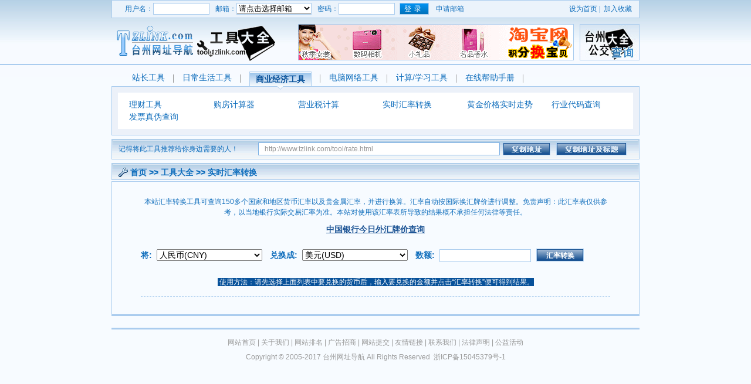

--- FILE ---
content_type: text/html
request_url: http://www.tzlink.com/tool/rate.html
body_size: 9524
content:
<!DOCTYPE html PUBLIC "-//W3C//DTD XHTML 1.0 Transitional//EN" "http://www.w3.org/TR/xhtml1/DTD/xhtml1-transitional.dtd">
<html xmlns="http://www.w3.org/1999/xhtml">
<head>
<meta http-equiv="content-language" content="zh-cn">
<meta http-equiv=content-type content="text/html; charset=gbk">
<title>实时汇率转换 - 商业经济工具 - 台州网址导航工具大全</title>
<meta name="keywords" content="实时汇率转换,台州网址导航,台州网址导航,工具,alexa查询,网速测试" />
<meta name="description" content="实时汇率转换,台州网址导航工具导航,台州网址导航-上网就上台州网址导航" />
<meta name="author" content="web design by 台州维博网络 tznktg@163.com" />
<meta name="copyright" content="Copyright 2005-2017 台州网址导航www.tzlink.com  All rights reserved" />
<meta name="verify-v1" content="47LzRH0y9o/Tm7272o0ngGfIHWHFM67Ezx+vxIPyiRk=" />
<meta name="y_key" content="08eb18eb02572bb3" />
<meta name="MSSmartTagsPreventParsing" content="True" />
<meta http-equiv="MSThemeCompatible" content="Yes" />
<meta name="generator" content="mshtml 6.00.2900.3199">
<meta name="robots" content="index,follow" />
<meta name="googlebot" content="index,follow" />
<link rel="shortcut icon" href="/images/favicon.ico" >
<link rel="icon" href="/images/favicon.gif" type="image/gif" >
<link href="/css/tool/tool.css" rel="stylesheet" type="text/css" />
<link href="/css/tool/main.css" rel="stylesheet" type="text/css" />
<script type="text/javascript" src="/js/tool/jquery.js"></script>
<script type="text/javascript" src="/js/tool/ajax.js"></script>
<script type="text/javascript" src="/js/tool/mail.js"></script>
<script type="text/javascript" src="/js/tool/common.js"></script>
<script type="text/javascript">	
	$(document).ready(function(){
		new tab_content([
			{TabId:"rate_1d",ContentId:"rate_1d_bar"},
			{TabId:"rate_5d",ContentId:"rate_5d_bar"},
			{TabId:"rate_3m",ContentId:"rate_3m_bar"},
			{TabId:"rate_1y",ContentId:"rate_1y_bar"},
			{TabId:"rate_2y",ContentId:"rate_2y_bar"},
			{TabId:"rate_5y",ContentId:"rate_5y_bar"}
		],"active","");
	});
</script>
</head>
<body>
	<div id="wrap">
		<div class="container"> 
			<div id="header"> 
				<div class="topmeta">
					<div class="fr">     
						<a href="#" onclick="set_homepage('http://www.tzlink.com/tool/finances_tool.html');return false">设为首页</a>&nbsp;|&nbsp;            <a href="#" onclick="add_bookmark();return false">加入收藏</a></div>	
						<form action="" method="post" target="_blank" onSubmit="return MailVerify('');" id="mail_login" name="mail_login">        <label>用户名：</label>        <input name="Musername" id="Musername" type="text" class="text"  value="" />        <label>邮箱：</label>        <span class="select"> <span class="con">        <select name="maillist" id="maillist" onChange="MailChange(this.value,'');">          
						<option  value="0">请点击选择邮箱</option>
						<option value="1">@163.com (网易)</option>    
						<option value="2">@126.com (网易)</option> 
						<option value="3">@yeah.net(网易)</option> 
						<option value="4">@vip.163.com(网易)</option> 
						<option value="5">@sina.com(新浪)</option>
						<option value="16">@2008.sina.com(新浪)</option>  
						<option value="6">@vip.sina.com(新浪)</option> 					
						<option value="8">@yahoo.com.cn (雅虎)</option>
						<option value="9">@yahoo.cn (雅虎)</option> 
						<option value="10">@Gmail.com (Google 邮箱)</option> 
						<option value="11">@tom.com</option>	
						<option value="21">@sohu.com 搜狐</option> 
						<option value="22">@sogou.com 搜狗</option>
						<!--<option value="12">@hotmail.com</option>-->
						<!--<option value="13">@msn.com</option>--> 
						<option value="14">@163.net</option>
						<option value="15">@21cn.com</option>
						<option value="0">-请选择其他服务-</option> 
						<option value="17">百度账号</option> 
						<option value="18">ChinaRen校友录</option> 
						<option value="19">校内网</option>    
						<option value="20">51.com</option>
						</select>     
						</span></span> 
						<label>密码：</label>
						<input name="Mpwd" type="password" class="text" id="Mpwd" /> 
						<input type="submit" value="登录" class="button" /><!--sohu--><input type=hidden  name=loginid value=""><input type=hidden  name=appid  value="1014"><input type=hidden  name=ru value="http://mail.sogou.com/2gmail/login.jsp"><input type=hidden  name=eru  value="http://mail.sogou.com"><input type=hidden  name=fl value="1"><input type=hidden  name=ct value="1174461407"><input type=hidden  name=vr value="1|1"><input type=hidden  name=sg value="5b692d3a59903513cacac8c6e6e24889"><input type=hidden name=id value=''><input type=hidden name=password value=''><input type=hidden name=username value=""><input type=hidden name=m value=""><input type=hidden name=mpass value=""><input type=hidden name=passwd	value=""><input type="hidden" name=".intl" value="cn"><input value="ym" name=".src" type="hidden" /><input type="hidden" name=".cnrid" value="ymhp_" /><!--Gmail--> <input type="hidden" name="continue" value="http://mail.google.com/mail/?ui=html&amp;zy=l">  <input type="hidden" name="service" value="mail">            <input type="hidden" name="rm" value="false">  <!--163--><INPUT type="hidden" name="secure" value="1"/><INPUT type="hidden" name="enterVip" value="true"/><INPUT type="hidden" name="verifycookie" value="1"/><input type="hidden" name="url" value="http://fm163.163.com/coremail/fcg/ntesdoor2?lightweight=1&verifycookie=1&language=-1&style=15"><input type="hidden" name="fl" value="1"/><input type="hidden" name="vr" value="1|1"/><input type="hidden" name="appid" value="1005"/><input type="hidden" name="ru" value="http://profile.chinaren.com/urs/setcookie.jsp?burl=http://alumni.chinaren.com/"/><input type="hidden" name="ct" value="1174378209"/><input type="hidden" name="sg" value="84ff7b2e1d8f3dc46c6d17bb83fe72bd"/><a href="http://www.tzlink.com/html/mail.html" title="申请免费邮箱">申请邮箱</a></form> 
					</div>   
					<div id="top" class="clearfix">     
						<div id="banner" class="fr">  					
						<div class="banner468"><a href="http://www.taobao.com" target="_blank"><img src="/uploadfiles/ads/ads_taobao.gif" border="0" alt="淘宝网：我淘我喜欢" /></a></div> 
						<div class="banner100"><a href="/bus/" target="_blank"><img src="/uploadfiles/ads/ad_tzbus2.jpg" border="0" alt="台州公交查询大全" /></a></div>       
						</div>     
						<div id="logo"  style="behavior:url(#default#homepage)" class="fl">	
						<a href="http://www.tzlink.com" class="la">台州网址导航</a>	
						<a  href="javascript:clicklogo();" id="logourl" class="tool" title="台州网址导航工具大全">台州网址导航工具大全</a></div> 
						</div>    
					</div>
					<!--/ header--> 
					<div id="tool">
						<ul id="toolmenu" class="clearfix">
							<li><a href='#' onclick='change_navigation(this,0);return false'><em class='arrow'></em>站长工具</a></li>
							<li><a href='#' onclick='change_navigation(this,1);return false'><em class='arrow'></em>日常生活工具</a></li>
							<li class='focu'><a href='#' onclick='change_navigation(this,2);return false'><em class='arrow'></em>商业经济工具</a></li>
							<li><a href='#' onclick='change_navigation(this,3);return false'><em class='arrow'></em>电脑网络工具</a></li>
							<li><a href='#' onclick='change_navigation(this,4);return false'><em class='arrow'></em>计算/学习工具</a></li>
							<li><a href='#' onclick='change_navigation(this,5);return false'><em class='arrow'></em>在线帮助手册</a></li>
						</ul>
						<div class="toolcon">
						<ul class='clearfix' id='pack0' style='display:none'>
						<li><a href='http://www.tzlink.com/tool/alexa.html'>Alexa排名查询</a></li>
						<li><a href='http://www.tzlink.com/tool/alexa_contrast.html'>Alexa多站对比查询</a></li>
						<li><a href='http://www.tzlink.com/tool/robot.html'>搜索引擎爬虫模拟</a></li>
						<li><a href='http://www.tzlink.com/tool/pagerank.html'>谷歌/搜狗PR值查询</a></li>
						<li><a href='http://www.tzlink.com/tool/wapview.html'>在线WAP模拟器</a></li>
						<li><a href='http://www.tzlink.com/tool/whois.html'>Whois信息查询</a></li>
						<li><a href='http://www.tzlink.com/tool/density.html'>网页关键字密度查询</a></li>
						<li><a href='http://www.tzlink.com/tool/meta.html'>网页Meta信息检测</a></li>
						<li><a href='http://www.tzlink.com/tool/source.html'>网页源代码查看</a></li>						
						<li><a href='http://www.tzlink.com/tool/color.html'>网页颜色代码选择器</a></li>
						<li><a href='http://www.tzlink.com/tool/keyword.html'>网站关键字查询</a></li>
						<li><a href='http://www.tzlink.com/tool/record.html'>网站收录查询</a></li>
						<li><a href='http://www.tzlink.com/tool/link.html'>网站反向链接查询</a></li>
						<li><a href='http://www.tzlink.com/tool/links.html'>网站友情链接检查</a></li>
						<li><a href='http://www.tzlink.com/tool/speedtest.html'>网站反应速度测试</a></li>
						<li><a href='http://www.tzlink.com/tool/css_online.html'>CSS生成器</a></li>
						<li><a href='http://www.tzlink.com/tool/html2js.html'>HTML转换为JS</a></li>
						<li><a href='http://www.tzlink.com/tool/codehightlight.html'>代码语法高亮</a></li>
						<li><a href='http://www.tzlink.com/tool/jsformat.html'>JS/HTML格式化</a></li>
						<li><a href='http://www.tzlink.com/tool/special_htmlchar.html'>HTML特殊符号对照</a></li>
						<li><a href='http://www.tzlink.com/tool/alexa_help.html'>Alexa查询帮助</a></li>
					</ul>
					<ul class='clearfix' id='pack1' style='display:none'>
						<li><a href='http://www.tzlink.com/tool/calendar.html'  target='_blank'>万年历</a></li>
						<li><a href='http://www.tzlink.com/tool/shuxiang.html'>生肖查询</a></li>
						<li><a href='http://www.tzlink.com/tool/maps.html'>世界地图</a></li>						
						<li><a href='http://www.tzlink.com/tool/biaozhi.html'>标志大全</a></li>
						<li><a href='http://www.tzlink.com/tool/xingzuo.html'>星座对照表</a></li>
						<li><a href='http://www.tzlink.com/tool/birthday.html'>预产期自测</a></li>
						<li><a href='http://www.tzlink.com/tool/train.html'>火车时刻查询</a></li>
						<li><a href='http://www.tzlink.com/tool/express.html'>各类快递查询</a></li>
						<li><a href='http://www.tzlink.com/tool/express_cost.html'>快递运费查询</a></li>
						<li><a href='http://www.tzlink.com/tool/postalcode.html'>邮编区号查询</a></li>
						<li><a href='http://www.tzlink.com/tool/nannv.html'>生男生女查询</a></li>
						<li><a href='http://www.tzlink.com/tool/phonelist.html'>常用电话号码</a></li>
						<li><a href='http://www.tzlink.com/tool/chepai.html'>车牌号码查询</a></li>
						<li><a href='http://www.tzlink.com/tool/stamp.html'>邮票收藏查询</a></li>
						<li><a href='http://www.tzlink.com/tool/idcard5.html'>身份证号码查询</a></li>
						<li><a href='http://www.tzlink.com/tool/mobile.html'>手机号码归属地查询</a></li>
						<li><a href='http://www.tzlink.com/tool/gps.html'  target='_blank'>手机卫星定位系统</a></li>
						<li><a href='http://www.tzlink.com/tool/womensafe.html'>女性安全期测算</a></li>
						<li><a href='http://www.tzlink.com/tool/hd.html'>2012年黄道吉日表</a></li>
						<li><a href='http://www.tzlink.com/tool/chinaheart.html'>中国心百家姓QQ头像</a></li>
						<li><a href='http://www.tzlink.com/tool/hospital.html'>全国各地著名医院查询</a></li>
						<li><a href='http://www.tzlink.com/tool/weizhang.html'>全国车辆交通违章查询表</a></li>
					</ul>
					<ul class='clearfix' id='pack2'>
						<li><a href='http://www.tzlink.com/tool/finances_tool.html'>理财工具</a></li>
						<li><a href='http://www.tzlink.com/tool/buyhouse.html'>购房计算器</a></li>
						<li><a href='http://www.tzlink.com/tool/business_tax.html'>营业税计算</a></li>
						<li><a href='http://www.tzlink.com/tool/rate.html'>实时汇率转换</a></li>
						<li><a href='http://www.tzlink.com/tool/gold.html'>黄金价格实时走势</a></li>
						<li><a href='http://www.tzlink.com/tool/hangyecode.html'>行业代码查询</a></li>
						<li><a href='http://www.tzlink.com/tool/fapiaochaxun.html'>发票真伪查询</a></li>
					</ul>
					<ul class='clearfix' id='pack3' style='display:none'>
						<li><a href='http://www.tzlink.com/tool/ip.html'>IP地址查询</a></li>
						<li><a href='http://www.tzlink.com/tool/md5.html'>MD5加密</a></li>
						<li><a href='http://www.tzlink.com/tool/speed.html'>网速测试</a></li>
						<li><a href='http://www.tzlink.com/tool/trans.html'>在线翻译</a></li>
						<li><a href='http://www.tzlink.com/tool/js.html'>JS加密/解密</a></li>
						<li><a href='http://www.tzlink.com/tool/zhuantie.html'>超级转帖工具</a></li>
						<li><a href='http://www.tzlink.com/tool/huoxing.html'>火星文转换</a></li>
						<li><a href='http://www.tzlink.com/tool/gb2big.html'>简体繁体转换</a></li>
						<li><a href='http://www.tzlink.com/tool/str2py.html'>汉字转换为拼音</a></li>
						<li><a href='http://www.tzlink.com/tool/paiban.html'>传统中文排版工具</a></li>						
						<li><a href='http://www.tzlink.com/tool/url16.html'>URL16进制加密</a></li>
						<li><a href='http://www.tzlink.com/tool/base64.html'>Base64加密/解密</a></li>
						<li><a href='http://www.tzlink.com/tool/escape.html'>escape加密/解密</a></li>
						<li><a href='http://www.tzlink.com/tool/regxtest.html'>正则表达式检测</a></li>
						<li><a href='http://www.tzlink.com/tool/pic2icon.html'>收藏夹图标生成器</a></li>
						<li><a href='http://www.tzlink.com/tool/wubi.html'>五笔汉字编码查询</a></li>
						<li><a href='http://www.tzlink.com/tool/email2pic.html'>E-Mail 图标生成器</a></li>
						<li><a href='http://www.tzlink.com/tool/html2ubb.html'>HTML与UBB代码互转</a></li>
						<li><a href='http://www.tzlink.com/tool/2utf8.html'>UTF8 转换工具</a></li><li><a href='http://www.tzlink.com/tool/str2asc.html'>字符串转换为ASCII</a></li><li><a href='http://www.tzlink.com/tool/asciigraphemic.html'>ASCII字形生成器</a></li><li><a href='http://www.tzlink.com/tool/urlconvert.html'>迅雷,快车,旋风地址转换器</a></li>
					</ul>
					<ul class='clearfix' id='pack4' style='display:none'>
						<li><a href='http://www.tzlink.com/tool/piano.html'>钢琴键盘</a></li>
						<li><a href='http://www.tzlink.com/tool/smart_calculator.html'>智能计算器</a></li>
						<li><a href='http://www.tzlink.com/tool/converter1.html'>长度单位换算</a></li>
						<li><a href='http://www.tzlink.com/tool/converter3.html'>面积转换换算</a></li>
						<li><a href='http://www.tzlink.com/tool/converter6.html'>温度转换换算</a></li>
						<li><a href='http://www.tzlink.com/tool/converter7.html'>重量转换换算</a></li>
						<li><a href='http://www.tzlink.com/tool/converter8.html'>压力计量单位换算</a></li>
						<li><a href='http://www.tzlink.com/tool/converter2.html'>功率计量单位换算</a></li>						
						<li><a href='http://www.tzlink.com/tool/date_different.html'>日期相差天数计算</a></li>
						<li><a href='http://www.tzlink.com/tool/converter4.html'>体积和容量计量单位换算</a></li>
						<li><a href='http://www.tzlink.com/tool/converter5.html'>功、能和热量转换换算</a></li>
						<li><a href='http://www.tzlink.com/tool/weight.html'>体质指数/理想体重</a></li>
						<li><a href='http://www.tzlink.com/tool/periodic.html'>元素周期表</a></li>
					</ul>
					<ul class='clearfix' id='pack5' style='display:none'>
						<li><a href='http://www.tzlink.com/tool/css/' target='_blank' title='样式表中文手册'>样式表中文手册</a></li>
						<li><a href='http://www.tzlink.com/tool/javascript/' target='_blank' title='javascript 语言参考手册 中文版'>javascript 语言参考手册 中文版</a></li>
						<li><a href='http://www.tzlink.com/tool/windows_script/' target='_blank' title='Microsoft Windows 脚本技术'>Microsoft Windows 脚本技术</a></li>
						<li><a href='http://www.tzlink.com/tool/Apache22/' target='_blank' title='Apache HTTP Server Version 2.2 文档'>Apache HTTP Server Version 2.2 文档</a></li>
						<li><a href='http://www.tzlink.com/tool/MySQL_5_1/' target='_blank' title='mysql 5.1手册'>mysql 5.1手册</a></li>
						<li><a href='http://www.tzlink.com/tool/SQLServer_Essence/' target='_blank' title='SQL Server精华'>SQL Server精华</a></li>
						<li><a href='http://www.tzlink.com/tool/Essential_PHP_Security/' target='_blank' title='Essential PHP Security -PHP安全基础(中文版)'>Essential PHP Security -PHP安全基础(中文版)</a></li>
						<li><a href='http://www.tzlink.com/tool/Mastering_Regular_Expressions_3rd/' target='_blank' title='精通正则表达式第3版(英文)'>精通正则表达式第3版(英文)</a></li>
						<li><a href='http://www.tzlink.com/tool/Pascal/' target='_blank' title='Pascal 学习指南'>Pascal 学习指南</a></li>
						<li><a href='http://www.tzlink.com/tool/MySQL_Chines_reference_manual/' target='_blank' title='MySQL中文参考手册'>MySQL中文参考手册</a></li>
						<li><a href='http://www.tzlink.com/tool/htmlstudy/' target='_blank' title='HTML中文学习教程'>HTML中文学习教程</a></li>
						<li><a href='http://www.tzlink.com/tool/Dos/' target='_blank' title='DOS命令全集指南'>DOS命令全集指南</a></li>
						<li><a href='http://www.tzlink.com/tool/php5oop/' target='_blank' title='PHP5面向对编程学习教程'>PHP5面向对编程学习教程</a></li>
						<li><a href='http://www.tzlink.com/tool/Mastering_Regular_Expressions_zhcn/' target='_blank' title='正则表达式系统教程(中文)'>正则表达式系统教程(中文)</a></li>
					</ul>
				</div>
			</div>
			<!--/ tool-->
		</div><!--/ container--> 
		<div class="container"> 
			<div class="title clearfix" style="margin:6px 0"> 
				<div id="copyurl" class="fr">  
					<input class="url" value="http://www.tzlink.com/tool/rate.html" disabled id="thisurl"/>                <a href="javascript:copy('http://www.tzlink.com/tool/rate.html')" class="btn1">复制地址</a>                <a href="javascript:copy('实时汇率转换-商业经济工具-台州网址导航工具大全 http://www.tzlink.com/tool/rate.html')" class="btn2">复制地址及标题</a>  
				</div>   
				<span class="text" style="font-size:12px">记得将此工具推荐给你身边需要的人！</span>
			</div> 
			<div id="result">  
				<h5 class="title">
					<span class="text"><em class="icon1"></em><a href="http://www.tzlink.com">首页</a> &gt;&gt; <a href="http://www.tzlink.com/tool/">工具大全</a> &gt;&gt; 实时汇率转换</span></h5> 
					<div class="box"> 
						<div class="con">
							<div id="exrate">
								<style type="text/css">
									#exrate { width:800px; margin:10px auto;}
									#exrate .label  { width:120px; text-align:right; padding-right:15px; float:left}
									#exrate form p { margin-bottom:10px;}
									#exrate select { width:180px; font-size:14px; margin-right:10px}
									#exrate .btn { background:url("/images/tool/save_btn.gif"); width:82px; height:23px; overflow:hidden; font-size:12px; line-height:23px; color:#fff; font-weight:bold; text-align:center; border:none;}
									#exrate p ,#exrate h5,#exrate h6,#exrate table{ margin:0 0 10px;}
									#exrate .textcenter { text-align:center}
									#exrate table td{ height:30px; line-height:30px; background:#ECF1F9 }
									#exrate .box { border-bottom:1px solid; padding:15px 0;}
									#exrate .box img { margin:0 auto; display:block;}
									.showpc a { text-decoration:underline; margin:0 5px;}
									.showpc a.active { color:#000; }
									#rate{text-align:center;padding:0 5px 5xp 5px;}
									#rate strong{font-size:25px;}
									.box-alert{background:#bbd6f1; padding:3px; position:absolute;left:50%; overflow:hidden; top:85px; z-index:999;}
									.box-base{ border:1px solid #8DB4DA;}
									.box-hd .box-t-l{font-size:14px;float:left;	margin-top:2px;}
									.box-hd .box-t-s{font-size:12px;float:left;margin-top:4px;}
									.box-hd .box-t-link{float:right;margin-top:4px;}
									.box-base{background:#fff;border:1px #bbd6f1 solid;}
									.box-light{background:#fff;border:1px #ffac42 solid;}
									.box-base .box-hd{background:#f4fafe;border-bottom:1px #bbd6f1 solid;height:26px;padding:0 5px;}
									.box-light .box-hd{background:#fff6bf;border-bottom:1px #ffac42 solid;height:26px;padding:0 5px;}
									#other_info .box-hd{padding-right:0;}
									#info_tab{float:right;}
									#info_tab li{border-left:1px #bbd6f1 solid;	border-bottom:1px #bbd6f1 solid;*bottom:-1px;						cursor:pointer;	height:26px;line-height:26px;float:left;padding:0 5px;position:relative;}
									#info_tab li.active{background:#fff;border-bottom:1px #fff solid;cursor:default;}
									#info_tab_content div{padding:5px 0;text-align:center;}
								</style><p style="margin:10px auto; text-align:center">本站汇率转换工具可查询150多个国家和地区货币汇率以及贵金属汇率，并进行换算。汇率自动按国际换汇牌价进行调整。免责声明：此汇率表仅供参考，以当地银行实际交易汇率为准。本站对使用该汇率表所导致的结果概不承担任何法律等责任。</p>
								<p style="text-align:center"><a href="http://www.boc.cn/sourcedb/whpj/index.html" style="color:#1F5696; font-weight:bold; font-size:14px; text-decoration:underline;" target="_blank">中国银行今日外汇牌价查询</a></p>
								<form onsubmit="get_rate();return false" method="post" name="ratefrm">
								<p style="padding-top:12px;">
								<label for="a" style="font-size:14px; font-weight:bold">将:</label>
								<select name="a" id="a">
								<optgroup label='常用货币'><option selected="selected" value='00'>人民币(CNY)</option><option value='01'>港元(HKD)</option><option value='02'>澳门元(MOP)</option><option value='03'>台币(TWD)</option><option value='04'>欧元(EUR)</option><option value='05'>美元(USD)</option><option value='06'>英镑(GBP)</option><option value='07'>澳元(AUD)</option><option value='08'>韩元(KRW)</option><option value='09'>日元(JPY)</option></optgroup><optgroup label='A'><option value='A0'>阿尔巴尼亚列克(ALL)</option><option value='A1'>阿根廷比索(ARS)</option><option value='A2'>阿鲁巴岛弗罗林(AWG)</option><option value='A3'>澳元(AUD)</option><option value='A4'>阿联酋迪拉姆(AED)</option><option value='A5'>列斯荷兰盾(ANG)</option></optgroup><optgroup label='B'><option value='B0'>巴哈马元(BSD)</option><option value='B1'>巴林第纳尔(BHD)</option><option value='B2'>巴巴多斯元(BBD)</option><option value='B3'>白俄罗斯卢布(BYR)</option><option value='B4'>伯利兹元(BZD)</option><option value='B5'>百慕大元(BMD)</option><option value='B6'>不丹卢比(BTN)</option><option value='B7'>玻利维亚诺(BOB)</option><option value='B8'>博茨瓦纳普拉(BWP)</option><option value='B9'>巴西里亚伊(BRL)</option><option value='B10'>保加利亚列瓦(BGN)</option><option value='B11'>布隆迪法郎(BIF)</option><option value='B12'>孟加拉塔卡(BDT)</option><option value='B13'>文莱元(BND)</option></optgroup><optgroup label='C'><option value='C0'>佛得角埃斯库多(CVE)</option><option value='C1'>哥伦比亚比索(COP)</option><option value='C2'>哥斯达黎加科朗(CRC)</option><option value='C3'>古巴比索(CUP)</option><option value='C4'>加拿大元(CAD)</option><option value='C5'>捷克克朗(CZK)</option><option value='C6'>瑞士法郎(CHF)</option><option value='C7'>塞浦路斯镑(CYP)</option><option value='C8'>智利比索(CLP)</option></optgroup><optgroup label='D'><option value='D0'>阿尔及利亚第纳尔(DZD)</option><option value='D1'>丹麦克朗(DKK)</option><option value='D2'>多米尼加比索(DOP)</option><option value='D3'>吉布提法郎(DJF)</option></optgroup><optgroup label='E'><option value='E0'>埃及镑(EGP)</option><option value='E1'>爱沙尼亚克伦尼(EEK)</option><option value='E2'>埃塞俄比亚比尔(ETB)</option><option value='E3'>厄瓜多尔苏克雷(ECS)</option><option value='E4'>厄立特里亚(ERN)</option></optgroup><optgroup label='F'><option value='F0'>福克兰群岛镑(FKP)</option><option value='F1'>斐济元(FJD)</option></optgroup><optgroup label='G'><option value='G0'>冈比亚达拉西(GMD)</option><option value='G1'>圭亚那元(GYD)</option><option value='G2'>加纳塞地(GHC)</option><option value='G3'>几内亚法郎(GNF)</option><option value='G4'>危地马拉格查尔(GTQ)</option><option value='G5'>直布罗陀镑(GIP)</option></optgroup><optgroup label='H'><option value='H0'>海地古德(HTG)</option><option value='H1'>洪都拉斯伦皮拉(HNL)</option><option value='H2'>克罗地亚库纳(HRK)</option><option value='H3'>匈牙利福林(HUF)</option></optgroup><optgroup label='I'><option value='I0'>冰岛克朗(ISK)</option><option value='I1'>印度卢比(INR)</option><option value='I2'>印度尼西亚卢比(盾)(IDR)</option><option value='I3'>伊朗里亚尔(IRR)</option><option value='I4'>伊拉克第纳尔(IQD)</option><option value='I5'>以色列镑(ILS)</option></optgroup><optgroup label='J'><option value='J0'>牙买加元(JMD)</option><option value='J1'>约旦第纳尔(JOD)</option></optgroup><optgroup label='K'><option value='K0'>朝鲜圆(KPW)</option><option value='K1'>哈萨克斯坦腾格(KZT)</option><option value='K2'>柬埔寨利尔斯(KHR)</option><option value='K3'>开曼岛元(KYD)</option><option value='K4'>科摩罗法郎(KMF)</option><option value='K5'>肯尼亚先令(KES)</option><option value='K6'>科威特第纳尔(KWD)</option></optgroup><optgroup label='L'><option value='L0'>老挝基普(LAK)</option><option value='L1'>拉脱维亚拉图(LVL)</option><option value='L2'>黎巴嫩镑(LBP)</option><option value='L3'>莱索托洛提(LSL)</option><option value='L4'>利比里亚元(LRD)</option><option value='L5'>利比亚第纳尔(LYD)</option><option value='L6'>立陶宛里塔斯(LTL)</option><option value='L7'>斯里兰卡卢比(LKR)</option></optgroup><optgroup label='M'><option value='M1'>马其顿第纳尔(MKD)</option><option value='M2'>马拉维克瓦查(MWK)</option><option value='M3'>马来西亚林吉特(MYR)</option><option value='M4'>马尔代夫卢非亚(MVR)</option><option value='M5'>马尔他里拉(MTL)</option><option value='M6'>毛里塔尼亚乌吉亚(MRO)</option><option value='M7'>毛里求斯卢比(MUR)</option><option value='M8'>墨西哥比索(MXN)</option><option value='M9'>摩尔多瓦列伊(MDL)</option><option value='M10'>蒙古图格里克(MNT)</option><option value='M11'>摩洛哥道拉姆(MAD)</option><option value='M12'>缅甸元(MMK)</option></optgroup><optgroup label='N'><option value='N0'>纳米比亚元(NAD)</option><option value='N1'>尼泊尔卢比(NPR)</option><option value='N2'>尼加拉瓜科多巴(NIO)</option><option value='N3'>尼日利亚奈拉(NGN)</option><option value='N4'>挪威克朗(NOK)</option><option value='N5'>新西兰元(NZD)</option></optgroup><optgroup label='O'><option value='O0'>阿曼里亚尔(OMR)</option></optgroup><optgroup label='P'><option value='P0'>巴基斯坦卢比(PKR)</option><option value='P1'>巴拿马巴尔博亚(PAB)</option><option value='P2'>巴布亚新几内亚基那(PGK)</option><option value='P3'>巴拉圭瓜拉尼(PYG)</option><option value='P4'>波兰兹罗提(PLN)</option><option value='P5'>菲律宾比索(PHP)</option><option value='P6'>秘鲁索尔(PEN)</option></optgroup><optgroup label='Q'><option value='Q0'>卡塔尔利尔(QAR)</option></optgroup><optgroup label='R'><option value='R0'>俄罗斯卢布(RUB)</option><option value='R1'>罗马尼亚新列伊(RON)</option><option value='R2'>卢旺达法郎(RWF)</option></optgroup><optgroup label='S'><option value='S0'>瑞典克朗(SEK)</option><option value='S1'>萨尔瓦多科朗(SVC)</option><option value='S2'>圣多美多布拉(STD)</option><option value='S3'>沙特阿拉伯里亚尔(SAR)</option><option value='S4'>塞舌尔法郎(SCR)</option><option value='S5'>塞拉利昂利昂(SLL)</option><option value='S6'>斯洛伐克克朗(SKK)</option><option value='S7'>斯洛文尼亚托拉捷夫(SIT)</option><option value='S8'>所罗门群岛元(SBD)</option><option value='S9'>索马里先令(SOS)</option><option value='S10'>圣赫勒拿群岛磅(SHP)</option><option value='S11'>苏丹第纳尔(SDD)</option><option value='S12'>斯威士兰里兰吉尼(SZL)</option><option value='S13'>新加坡元(SGD)</option><option value='S14'>叙利亚镑(SYP)</option></optgroup><optgroup label='T'><option value='T0'>土耳其新里拉(TRY)</option><option value='T1'>坦桑尼亚先令(TZS)</option><option value='T2'>泰国铢(THB)</option><option value='T3'>汤加潘加(TOP)</option><option value='T4'>特立尼达和多巴哥元(TTD)</option><option value='T5'>突尼斯第纳尔(TND)</option></optgroup><optgroup label='U'><option value='U0'>乌克兰赫夫米(UAH)</option><option value='U1'>乌拉圭新比索(UYU)</option><option value='U2'>乌干达先令(UGX)</option></optgroup><optgroup label='V'><option value='V0'>瓦努阿图瓦图(VUV)</option><option value='V1'>委内瑞拉博利瓦(VEB)</option><option value='V2'>越南盾(VND)</option></optgroup><optgroup label='W'><option value='W0'>萨摩亚塔拉(WST)</option></optgroup><optgroup label='X'><option value='X0'>多哥非洲共同体法郎(XOF)</option><option value='X1'>刚果中非共同体法郎(XAF)</option><option value='X2'>格林纳达东加勒比元(XCD)</option><option value='X3'>太平洋法郎(XPF)</option></optgroup><optgroup label='Y'><option value='Y0'>也门里亚尔(YER)</option></optgroup><optgroup label='Z'><option value='Z0'>津巴布韦元(ZWD)</option><option value='Z1'>南非兰特(ZAR)</option><option value='Z2'>赞比亚克瓦查(ZMK)</option></optgroup><optgroup label='贵金属'><option value='10'>铝价盎司(XAL)</option><option value='11'>铜价盎司(XCP)</option><option value='12'>金价盎司(XAU)</option><option value='13'>钯价盎司(XPD)</option><option value='14'>铂价盎司(XPT)</option><option value='15'>银价盎司(XAG)</option></optgroup>
								</select>
								<label for="b" style="font-size:14px; font-weight:bold">兑换成:</label>
								<select name="b" id="b">
								<optgroup label='常用货币'><option value='00'>人民币(CNY)</option><option value='01'>港元(HKD)</option><option value='02'>澳门元(MOP)</option><option value='03'>台币(TWD)</option><option value='04'>欧元(EUR)</option><option selected="selected" value='05'>美元(USD)</option><option value='06'>英镑(GBP)</option><option value='07'>澳元(AUD)</option><option value='08'>韩元(KRW)</option><option value='09'>日元(JPY)</option></optgroup><optgroup label='A'><option value='A0'>阿尔巴尼亚列克(ALL)</option><option value='A1'>阿根廷比索(ARS)</option><option value='A2'>阿鲁巴岛弗罗林(AWG)</option><option value='A3'>澳元(AUD)</option><option value='A4'>阿联酋迪拉姆(AED)</option><option value='A5'>列斯荷兰盾(ANG)</option></optgroup><optgroup label='B'><option value='B0'>巴哈马元(BSD)</option><option value='B1'>巴林第纳尔(BHD)</option><option value='B2'>巴巴多斯元(BBD)</option><option value='B3'>白俄罗斯卢布(BYR)</option><option value='B4'>伯利兹元(BZD)</option><option value='B5'>百慕大元(BMD)</option><option value='B6'>不丹卢比(BTN)</option><option value='B7'>玻利维亚诺(BOB)</option><option value='B8'>博茨瓦纳普拉(BWP)</option><option value='B9'>巴西里亚伊(BRL)</option><option value='B10'>保加利亚列瓦(BGN)</option><option value='B11'>布隆迪法郎(BIF)</option><option value='B12'>孟加拉塔卡(BDT)</option><option value='B13'>文莱元(BND)</option></optgroup><optgroup label='C'><option value='C0'>佛得角埃斯库多(CVE)</option><option value='C1'>哥伦比亚比索(COP)</option><option value='C2'>哥斯达黎加科朗(CRC)</option><option value='C3'>古巴比索(CUP)</option><option value='C4'>加拿大元(CAD)</option><option value='C5'>捷克克朗(CZK)</option><option value='C6'>瑞士法郎(CHF)</option><option value='C7'>塞浦路斯镑(CYP)</option><option value='C8'>智利比索(CLP)</option></optgroup><optgroup label='D'><option value='D0'>阿尔及利亚第纳尔(DZD)</option><option value='D1'>丹麦克朗(DKK)</option><option value='D2'>多米尼加比索(DOP)</option><option value='D3'>吉布提法郎(DJF)</option></optgroup><optgroup label='E'><option value='E0'>埃及镑(EGP)</option><option value='E1'>爱沙尼亚克伦尼(EEK)</option><option value='E2'>埃塞俄比亚比尔(ETB)</option><option value='E3'>厄瓜多尔苏克雷(ECS)</option><option value='E4'>厄立特里亚(ERN)</option></optgroup><optgroup label='F'><option value='F0'>福克兰群岛镑(FKP)</option><option value='F1'>斐济元(FJD)</option></optgroup><optgroup label='G'><option value='G0'>冈比亚达拉西(GMD)</option><option value='G1'>圭亚那元(GYD)</option><option value='G2'>加纳塞地(GHC)</option><option value='G3'>几内亚法郎(GNF)</option><option value='G4'>危地马拉格查尔(GTQ)</option><option value='G5'>直布罗陀镑(GIP)</option></optgroup><optgroup label='H'><option value='H0'>海地古德(HTG)</option><option value='H1'>洪都拉斯伦皮拉(HNL)</option><option value='H2'>克罗地亚库纳(HRK)</option><option value='H3'>匈牙利福林(HUF)</option></optgroup><optgroup label='I'><option value='I0'>冰岛克朗(ISK)</option><option value='I1'>印度卢比(INR)</option><option value='I2'>印度尼西亚卢比(盾)(IDR)</option><option value='I3'>伊朗里亚尔(IRR)</option><option value='I4'>伊拉克第纳尔(IQD)</option><option value='I5'>以色列镑(ILS)</option></optgroup><optgroup label='J'><option value='J0'>牙买加元(JMD)</option><option value='J1'>约旦第纳尔(JOD)</option></optgroup><optgroup label='K'><option value='K0'>朝鲜圆(KPW)</option><option value='K1'>哈萨克斯坦腾格(KZT)</option><option value='K2'>柬埔寨利尔斯(KHR)</option><option value='K3'>开曼岛元(KYD)</option><option value='K4'>科摩罗法郎(KMF)</option><option value='K5'>肯尼亚先令(KES)</option><option value='K6'>科威特第纳尔(KWD)</option></optgroup><optgroup label='L'><option value='L0'>老挝基普(LAK)</option><option value='L1'>拉脱维亚拉图(LVL)</option><option value='L2'>黎巴嫩镑(LBP)</option><option value='L3'>莱索托洛提(LSL)</option><option value='L4'>利比里亚元(LRD)</option><option value='L5'>利比亚第纳尔(LYD)</option><option value='L6'>立陶宛里塔斯(LTL)</option><option value='L7'>斯里兰卡卢比(LKR)</option></optgroup><optgroup label='M'><option value='M1'>马其顿第纳尔(MKD)</option><option value='M2'>马拉维克瓦查(MWK)</option><option value='M3'>马来西亚林吉特(MYR)</option><option value='M4'>马尔代夫卢非亚(MVR)</option><option value='M5'>马尔他里拉(MTL)</option><option value='M6'>毛里塔尼亚乌吉亚(MRO)</option><option value='M7'>毛里求斯卢比(MUR)</option><option value='M8'>墨西哥比索(MXN)</option><option value='M9'>摩尔多瓦列伊(MDL)</option><option value='M10'>蒙古图格里克(MNT)</option><option value='M11'>摩洛哥道拉姆(MAD)</option><option value='M12'>缅甸元(MMK)</option></optgroup><optgroup label='N'><option value='N0'>纳米比亚元(NAD)</option><option value='N1'>尼泊尔卢比(NPR)</option><option value='N2'>尼加拉瓜科多巴(NIO)</option><option value='N3'>尼日利亚奈拉(NGN)</option><option value='N4'>挪威克朗(NOK)</option><option value='N5'>新西兰元(NZD)</option></optgroup><optgroup label='O'><option value='O0'>阿曼里亚尔(OMR)</option></optgroup><optgroup label='P'><option value='P0'>巴基斯坦卢比(PKR)</option><option value='P1'>巴拿马巴尔博亚(PAB)</option><option value='P2'>巴布亚新几内亚基那(PGK)</option><option value='P3'>巴拉圭瓜拉尼(PYG)</option><option value='P4'>波兰兹罗提(PLN)</option><option value='P5'>菲律宾比索(PHP)</option><option value='P6'>秘鲁索尔(PEN)</option></optgroup><optgroup label='Q'><option value='Q0'>卡塔尔利尔(QAR)</option></optgroup><optgroup label='R'><option value='R0'>俄罗斯卢布(RUB)</option><option value='R1'>罗马尼亚新列伊(RON)</option><option value='R2'>卢旺达法郎(RWF)</option></optgroup><optgroup label='S'><option value='S0'>瑞典克朗(SEK)</option><option value='S1'>萨尔瓦多科朗(SVC)</option><option value='S2'>圣多美多布拉(STD)</option><option value='S3'>沙特阿拉伯里亚尔(SAR)</option><option value='S4'>塞舌尔法郎(SCR)</option><option value='S5'>塞拉利昂利昂(SLL)</option><option value='S6'>斯洛伐克克朗(SKK)</option><option value='S7'>斯洛文尼亚托拉捷夫(SIT)</option><option value='S8'>所罗门群岛元(SBD)</option><option value='S9'>索马里先令(SOS)</option><option value='S10'>圣赫勒拿群岛磅(SHP)</option><option value='S11'>苏丹第纳尔(SDD)</option><option value='S12'>斯威士兰里兰吉尼(SZL)</option><option value='S13'>新加坡元(SGD)</option><option value='S14'>叙利亚镑(SYP)</option></optgroup><optgroup label='T'><option value='T0'>土耳其新里拉(TRY)</option><option value='T1'>坦桑尼亚先令(TZS)</option><option value='T2'>泰国铢(THB)</option><option value='T3'>汤加潘加(TOP)</option><option value='T4'>特立尼达和多巴哥元(TTD)</option><option value='T5'>突尼斯第纳尔(TND)</option></optgroup><optgroup label='U'><option value='U0'>乌克兰赫夫米(UAH)</option><option value='U1'>乌拉圭新比索(UYU)</option><option value='U2'>乌干达先令(UGX)</option></optgroup><optgroup label='V'><option value='V0'>瓦努阿图瓦图(VUV)</option><option value='V1'>委内瑞拉博利瓦(VEB)</option><option value='V2'>越南盾(VND)</option></optgroup><optgroup label='W'><option value='W0'>萨摩亚塔拉(WST)</option></optgroup><optgroup label='X'><option value='X0'>多哥非洲共同体法郎(XOF)</option><option value='X1'>刚果中非共同体法郎(XAF)</option><option value='X2'>格林纳达东加勒比元(XCD)</option><option value='X3'>太平洋法郎(XPF)</option></optgroup><optgroup label='Y'><option value='Y0'>也门里亚尔(YER)</option></optgroup><optgroup label='Z'><option value='Z0'>津巴布韦元(ZWD)</option><option value='Z1'>南非兰特(ZAR)</option><option value='Z2'>赞比亚克瓦查(ZMK)</option></optgroup><optgroup label='贵金属'><option value='10'>铝价盎司(XAL)</option><option value='11'>铜价盎司(XCP)</option><option value='12'>金价盎司(XAU)</option><option value='13'>钯价盎司(XPD)</option><option value='14'>铂价盎司(XPT)</option><option value='15'>银价盎司(XAG)</option></optgroup>
								</select>
							<label for="number" style=" font-weight:bold; font-size:14px">数额:</label>
							<input type="text" id="number" class="int" />&nbsp;&nbsp;
							<input type="submit" class="btn" value="汇率转换"/>
							</p>
							<p class="textcenter" style="margin-top:25px;"><span style="background:#07519A; color:#fff;">&nbsp;使用方法：请先选择上面列表中要兑换的货币后，输入要兑换的金额并点击“汇率转换”便可得到结果。</span> </p>
							<hr />
							<div id="rate"></div>
							</form>								
						   </div><!--/ exrate-->
						</div>  
					</div>   
				</div><!--/ result-->  
			</div><!--/ container 2--> 
			<div class="container"> 
				<div id="footer">  
					<a href="/" target="_blank">网站首页</a> | <a href="/about/" target="_blank">关于我们</a> | <a href="http://www.alexa.com/siteinfo/www.tzlink.com" target="_blank">网站排名</a> | <a href="/about/ad.html" target="_blank">广告招商</a> | <a href="/about/addurl.html" target="_blank">网站提交</a> | <a href="/about/links.html" target="_blank">友情链接</a>  | <a href="/about/contact.html" target="_blank">联系我们</a> | <a href="/about/legal.html" target="_blank">法律声明</a> | <a href="/about/pubactive.html" target="_blank">公益活动</a><br>Copyright &copy; 2005-2017 台州网址导航 All Rights Reserved&nbsp;&nbsp;<a href="http://www.miitbeian.gov.cn/" target="_blank">浙ICP备15045379号-1 </a><span class="displaynone"><script src="http://s7.cnzz.com/stat.php?id=1170256&web_id=1170256&show=pic" type="text/javascript"></script>&nbsp;<script src="http://js.users.51.la/343931.js" type="text/javascript"></script></span>   
			</div><!--/ footer--> 
		</div><!--/ container 3-->
	</div><!--/ wrap-->
</body>
</html>


--- FILE ---
content_type: text/css
request_url: http://www.tzlink.com/css/tool/tool.css
body_size: 4750
content:
/*= Reset =*/
html,body,div,span,applet,object,iframe,h1,h2,h3,h4,h5,h6,p,blockquote,pre,a,abbr,acronym,address,big,cite,code,del,dfn,em,font,img,ins,kbd,q,s,samp,small,strike,strong,sub,sup,tt,var,b,u,i,center,dl,dt,dd,ol,ul,li,form,label,legend,table,caption,tbody,tfoot,thead,tr,th,td{ margin:0;padding:0;border:0;outline:0;font-size:100%;vertical-align:baseline;background:transparent}blockquote,q{quotes:none;}blockquote:before,blockquote:after,q:before,q:after{content:'';content:none;}:focus{ outline:0}ins{text-decoration:none}del{text-decoration:line-through}ol { list-style:decimal;}ul { list-style:none;}dt{ font-weight:bold;}h1 { font-size:32px;}h2 { font-size:28px;}h3 { font-size:24px;}h4 { font-size:20px;}h5 { font-size:14px;}h6 { font-size:12px;}
/*= Float & Clear =*/
.fr { float:right}.fl { float:left}.clear { clear:both}.clearfix:after{clear:both; content:'.'; display:block; visibility:hidden; height:0}.clearfix{display:inline-block}* html .clearfix {zoom:100%}.clearfix{display:block}
hr { clear:both; height:0; border-color:#ace; border-style:solid; border-width:1px 0 0;}
body { font:14px/1.5 "Lucida Grande", Helvetica ,Georgia,verdana,sans-serif,"宋体"; color:#0e6dbc; background:url("/images/tool/header_bg.jpg") repeat-x #F7FBFF;}
input,textarea { font-family:Arial, Helvetica, sans-serif;}
#wrap { text-align:center; width:960px; margin:0 auto; position:relative;}
.container {
  text-align: left;
  position: relative;
  padding: 0;
  overflow:hidden;
  margin: 0 auto;  
  width: 900px;
}
a {color:#0e6dbc; text-decoration:none;}
a:hover { color:#F00; text-decoration:underline }
.hidetext {white-space:nowrap; overflow:hidden; text-overflow:ellipsis}
.red { color:#f00;}
.gray { color:#666}
.displaynone {display:none}

#searchmenu li.focu,
.title,
.title span.text,
#logo,
h5.title span em,
#copyurl a,
em.arrow
{ background-image:url("/images/tool/icons.gif"); _background-image:url("/images/tool/icons.gif"); background-repeat:no-repeat}

.topmeta { border:1px solid #ace; height:25px; line-height:25px; overflow:hidden; background:#E7F0F8; display:block; padding:0 10px; font:12px/25px Verdana, Arial;}

.topmeta { font:12px/29px Verdana; height:29px; background:#EBF3FB; border:1px solid #ACE; padding:0 12px }
.topmeta form { padding:0; float:left; width:760px; height:29px; overflow:hidden }
.topmeta label { float:left; padding-left:10px }
.topmeta .text { float:left; height:18px; border:1px solid #ACE; background:#FFF; width:88px; padding:0 3px; font:12px/18px Verdana; margin-top:4px }
.topmeta .select { height:18px; float:left; overflow:hidden; border:1px solid #ACE; margin-top:4px }
.topmeta .select select { float:left; margin:-2px; width:130px; font-family:Verdana; height:20px }
.topmeta .button { float:left; font-size:12px; letter-spacing:5px; border:none; background:#017DCE url("/images/tool/login.png"); width:50px; height:20px; line-height:18px; margin:4px 0 0 8px; color:#FFF }
.topmeta form a { float:left; margin-left:12px }

#header {overflow:hidden;  margin-bottom:6px;}
#top { padding:5px 0 10px; height:70px;}
#logo { padding-left:8px; height:70px; width:275px;background-position:-700px -69px;}
#logo a{ float:left; overflow:hidden; height:70px; /*background:url(icons.png) -708px -69px no-repeat;_background:url(logo.gif);*/ text-indent:-99999px;}
#logo a.la { width:130px}
#logo a.tool { width:145px;}
#banner { width:582px; margin-top:5px}
.banner468,.banner100 { height:60px; overflow:hidden; border:1px solid #ace;}
.banner468 { float:left; width:468px;}
.banner100 { float:right; width:100px;}

/*search*/
#search { position: relative;}
#searchmenu {height:32px; overflow:hidden; margin-left:20px; position:relative}
#searchmenu li { display:block; float:left; width:68px; background:url("/images/tool/line01.gif") right 5px no-repeat; height:32px; line-height:26px;}
#searchmenu li.focu { width:69px; margin-left:-1px; background-position:-290px -108px;}
#searchmenu li.focu a{ font-weight:bold}
#searchmenu li.focu a:hover { color:#07519A; text-decoration:none;}
#searchmenu a { text-align:center; display:block;  }
.searchcon input.int,.searchcon input.btn,.img1,.txt{ vertical-align:middle;}
.searchcon { padding:10px 15px; margin-top:-7px; border:1px solid #ace; background-color:#EEF3F9; height:26px;  overflow:hidden;}
.searchcon form { float:left; margin-right:10px;}
.searchcon form input,.img1 { float:left}
.searchcon input.int { border:1px solid #999; width:325px; margin:0 5px;height:22px;  padding:2px 2px 0; font:14px/20px Verdana}
.searchcon input.btn { height:26px; line-height:20px; width:80px; text-align:center }
.searchcon .adlink { _display:inline; line-height:26px;float:left; width:340px; white-space:nowrap; overflow:hidden; text-overflow:ellipsis; padding-left:10px}
#baidu9.searchcon input { float:none; font:12px Verdana }
#baidu9.searchcon select { font:12px Verdana; vertical-align:middle; }
#baidu9.searchcon .txt { border:1px solid #ace; height:18px; width:130px; padding:2px 3px 0 }
#baidu9.searchcon .btn { width:45px; margin:0 10px;}
#baidu9.searchcon .img1 { margin-right:8px; margin-top:1px; *margin-top:5px}

#content { margin:8px auto; width:918px;}
.item { width:294px; float:left; _display:inline; overflow:hidden; margin-left:9px; margin-bottom:8px;}
/*.item {height:280px;}*/
.title { line-height:35px; height:35px; padding-right:10px; overflow:hidden; background-position: right 0;}
.title span.text { display:block; float: left; background-position:0 -45px; height:35px;padding-left:12px;}
.box { border:1px solid #ace; border-bottom:3px solid #ace; }
.item h5.title ,.tiem h5.title span.text{ height:27px; line-height:30px}
.item h5.title {border-bottom:1px solid #ace;margin-bottom:2px; }
.item ul { padding:5px 8px; line-height:2;}
.item li { width:117px; padding-left:13px; margin-right:5px; background:url("/images/tool/li_icon.gif") no-repeat 5px 11px; float:left; white-space:nowrap; overflow:hidden; text-overflow:ellipsis; font-size:13px; }
em.s1, em.m1, em.s, em.m,em.close,em.icon1{ cursor: pointer; float:left; width:14px; overflow:hidden; height:12px; margin-top:8px; text-indent:-9999px; display:block; background-position:-2px -121px }
em.s1 { background-position:-408px -124px; margin-top:8px; width:15px;}
em.s {background-position:-51px -117px;}
em.m {background-position:-156px -117px;}
em.close {background-position:-104px -119px; margin-left:3px;}
em.icon1{background-position:-214px -119px; width:20px; height:16px; cursor:default}

#toolmenu { position:relative; left:20px;}
#toolmenu li { display:block; float:left; background:url("/images/tool/line01.gif") right 5px no-repeat; padding:0 15px;}
#toolmenu li a:hover ,.toolcon a:hover{ text-decoration:none;}
#toolmenu li.focu a,#toolmenu li.focu a:hover{position:relative; display:block; background:url("/images/tool/tab1.jpg") repeat-x #fff; height:24px; font-weight:bold; border:1px solid #ace; line-height:24px; float:left; padding:0 10px; color:#07519A}
em.arrow {background-position:-487px -128px;overflow:hidden; width:11px; height:6px; position: absolute; top:24px; left:50%; margin-left:-6px; display:none;}
#toolmenu li.focu em.arrow{ display:block;}
.toolcon { border:1px solid #ace;background:#ECF1F9; margin-top:-1px; padding:10px 10px; }
.toolcon ul { background:#fff; _height:1%; padding:10px 0;}
.toolcon li { float:left; width:125px; margin-left:19px; _display:inline;white-space:nowrap; overflow:hidden; text-overflow:ellipsis}

.icon { margin-right:10px;}
#result h5.title {margin-bottom:2px; height:28px; border-bottom:1px solid #ace; line-height:33px;}
#result .con input.int { border:1px solid #ace; background:#fff; font:bold 12px/14px Verdana; color:#07519A; padding:3px; height:14px;}
#result .con { padding:15px; font-size:12px}
#result .con dl{ line-height:1.8;}
#result .con hr { margin:15px 0; border-style:dashed;}
.percent { height:13px; width:95px; overflow:hidden; border:1px solid #7AAFE4; color:#07519A;  background:url("/images/tool/sr_bg2.gif") no-repeat 1px 1px; font:bold 9px/13px Verdana; }
.percent span{ display:block; height:7px; _display:inline; width:65px; margin:3px; margin-right:8px; float:left;}
.percent span em { text-indent:-9999px; float:left; height:7px; background:url("/images/tool/sr_bg.gif") #fff repeat-x;}
dd.google, dd.sogou{ background-image:url(icon_google.gif); background-repeat:no-repeat; background-position: left center; height:22px; line-height:22px; display:block; padding-left:22px}
dd.google img{ margin-top:3px;}
dd.sogou { background-image:url(icon_sogou.gif); font-size:12px}
dd.sogou .percent { position:relative; top:4px; float:left; margin-right:2px;}
#result .con label { cursor:pointer; padding-right:5px;}
#result .con table { margin-top:10px; border-left:1px solid #ace; border-top:1px solid #ace; width:100%;border-collapse:collapse; border-spacing:0}
#result .con table a { color:#000}
#result .con th,#result .con td { vertical-align:middle; text-align:center; height:25px; line-height:25px; border-right:1px solid #ace; border-bottom:1px solid #ace;}
#result .con td { font-size:12px;}
#result .con th { background:#ECF1F9}
#result .con td.desc { text-align:left; width:250px; padding:0 10px}
#result .con tr.db td{ background:#F1F5FB}
#result .con .bg{ background:#fff; padding:5px; _height:1%}
#result .con textarea { border:1px solid #ace}
caption { font-weight:bold;}



#copyurl { font-size:12px; width:640px; margin-top:6px;}
.url { float:left;border:1px solid #7AAFE4; width:390px; background:#fff; height:14px; padding:3px 10px; color:#999; font:12px/14px Verdana, Arial}
#copyurl a {  line-height:22px; font-size:12px; margin:0 5px; height:22px; overflow:hidden; float:left; text-indent:-9999px; _display:inline;}
a.btn1 { width:81px; background-position:0 -166px;}
a.btn2 { width:120px; background-position:-143px -166px;}

#keyword2 form label,#keyword2 span.label ,#key2result label{ width:100px; text-align:right; float:left;}
 p.i { margin-bottom:10px; clear:both;}
#keyword2 #chkgroup label { width:auto; float:none}
#key2result .int { width:300px;}
.prstyle textarea{ width:480px; height:45px; overflow:hidden; padding:3px; border:1px solid #ace; font-size:11px; color:#999;}
.img2 { width:110px; float:left;}
.img2 img { margin-top:15px;}
.prstyle p { margin-bottom:10px;}

.con i { font-style:normal; font-size:12px; }

.loading { position:absolute; top:90px; width:80px; text-align:center; right:20px;background:#CC3300; font-style:italic; color:#fff;}
#engine_keyword h1,#engine_keyword h2,#engine_keyword h3,#engine_keyword h4,#engine_keyword h5,#engine_keyword h6{ font-size:14px}
#engine_keyword strong { color:#CC3300;}
#engine_keyword a { text-decoration:underline;}

.graph { border:1px solid #ace; margin-top:10px; padding-bottom:10px;}
.graph .glist { padding:10px;}
.graph .glist li{ display:inline; margin:4px; padding:5px; font-size:12px; cursor:pointer}
.graph .glist li.focu { background:#DBE9F4; color:#0066FF}
.graph img { margin:10px 0 0 20px;}

#alexa .gotop{ float:right}
#alexa .sitettl01 ,#alexa .pgnav1{ text-align:center;}
#alexa .sitettl01 b { color:#f00;}
#alexa .pgnav1 { margin:20px auto;}
#alexa h3 { font-size:16px}
#alexa h2{ font-size:14px; margin-top:10px;}
#alexa .detailtb { _height:1%;}
#alexa .detailtb table{ margin:1px; width:99.8%; border-right:1px solid #ace; border-top:1px solid #ace;}
#alexa .detailtb th,#result .con .detailtb td,#result .con .detailtb table { text-align:left;}
#alexa .detailtb th,#result .con .detailtb td { padding-left:8px; border-left:1px solid #ace; border-bottom:1px solid #ace;}
#alexa .detailtb tr.alt th,#result .con .detailtb tr.alt td {background:#E4ECF5} 
#alexa .pgnav1 { color:#000; margin-bottom:10px}
#alexa .pgnav1 a{ color:#000; font-weight:bold;}

.textright { text-align:right}
#result .con .readonly { font-weight:bold; border:1px solid ##7F9DB9; color:#666; text-align:right;}

.copy_con .input .text { width: 250px; border:1px solid #ace; padding:3px;}
.copy_con { margin-right:20px;} 

#footer { border-top:3px solid #ace; text-align:center; padding:10px 0; margin:20px 0 25px;line-height:25px;}
#footer, #footer a {font-size:12px; color:#999;}

#wth_f { position:absolute; top:25px; left:120px; z-index:2; background:#FFF; border:1px solid #ACE; padding:8px; width:500px; filter:alpha(opacity=93); -moz-opacity:.93; opacity:0.93; text-align:left; }

.l { float:left }
.box6 { background:#EDF6FF; border:1px solid #ACE; overflow:auto; zoom:1; padding:8px; font-size:12px; margin-bottom:5px }
.box6 strong { font-size:14px }
.f18 { font:bold 14px/22px Verdana }
.wea60 { margin:0 10px }
.box7 { clear:both }
.box7 p { border:1px solid #ACE; border-top:none; margin:0; padding:5px 8px; font:12px/18px Verdana; margin:-5px 0 5px 0 }
.box7 p label { color:#00F }

.box8 { border:1px solid #ACE; margin-top:10px; background:#ECF1F9; padding:10px; _height:1%;}

/*box*/
.box-hd .box-t-l{
    font-size:14px;
    float:left;
    margin-top:2px;
}
.box-hd .box-t-s{
    font-size:12px;
    float:left;
    margin-top:4px;
}
.box-hd .box-t-link{
    float:right;
    margin-top:4px;
}

.box-base{
    background:#fff;
    border:1px #bbd6f1 solid;
}
.box-light{
    background:#fff;
    border:1px #ffac42 solid;
}
.box-base .box-hd{
    background:#f4fafe;
    border-bottom:1px #bbd6f1 solid;
    height:26px;
    padding:0 5px;
}
.box-light .box-hd{
    background:#fff6bf;
    border-bottom:1px #ffac42 solid;
    height:26px;
    padding:0 5px;
}

.tb-base{
    text-align:center;
    width:100%;
}
.tb-base th{
    background:#F4FAFE;
    border:1px solid #BBD6F1;
    padding:3px;
}
.tb-base td{
    border:1px solid #EBEBEB;
    padding:3px;
}
.tb-base tr.even{
    background:#fafafa;
}

.tb-result{
    margin:5px 0;
    width:100%;
}
.tb-result th{
    color:#666;
    font-weight:100;
    font-size:12px;
    text-align:right;
    padding:3px;
    width:60px;
}
.tb-result td{
    color:#333;
    font-size:14px;
    padding:3px;
}

.div-blue{
    background:#f4fafe;
    border:1px #bbd6f1 solid;
    padding:5px;
}
.div-gray{
    color:#666;
    background:#fbfbfb;
    border:1px #ddd solid;
    padding:5px;
}
.div-gray p{
    color:#666;
    margin-bottom:5px;
}

.result-hd{
    height:22px;
    padding-top:4px;
}
.result-hd p{
    float:left;
    font-size:12px;
}
.result-hd p strong{
    color:#f00;
}

.result-table{
    text-align:center;
    width:100%;
}
.result-table th,.result-table td{
    border:1px #ebebeb solid;
    padding:5px 3px;
}
.result-table th{
    background:#f4fafe;
    border:1px #bbd6f1 solid;
}
.result-table tr.even{
    background:#fafafa;
}
.result-table td.no-result{
    background:#fafafa;
    border-left:none;
    border-right:none;
    color:#666;
}
.load-box{
    background:#f4fafe;
    border:1px #bbd6f1 solid;
    font-size:14px;
    font-weight:700;
    height:32px;
    line-height:32px;
    margin-bottom:5px;
    padding-left:270px;
}
.load-box .ico-load,.load-box .ico-info{
    float:left;
    margin-right:10px;
}
.load-box .ico-info{
    margin-top:5px;
}
#info_box .load-box{
    border:none;
    background:none;
    color:#666;
    margin:5px 0;
}
/*end box*/
input.text,textarea.text{
    background:#fff;
    border-color:#555 #ccc #ccc #555;
    border-style:solid;
    border-width:1px;
    font-size:14px;
    line-height:1;
    padding:4px 2px;
    *padding:5px 2px 2px;
}
textarea.text{
    line-height:1.2;
}
input.text-s{
    font-size:12px;
    padding:2px;
}
.col-main{
    width:710px;
}
.col-sub{
    width:235px;
}
#test_table,
#info_box,
#what,
#other_info,
#about_tool,
#site_search,
#other_record,
#my_record,
#sign_box,
#copy_code{
    margin-bottom:5px;
}

#base_info{
    margin:5px 0;
    overflow:hidden;
    width:100%;
}
#site_preview{
    width:210px; 
    float:left; 
    text-align:center;
}
#site_preview img{
    height:170px; 
    border:1px #ccc solid;
    width:200px;
}
#site_info{
    width:480px;
    table-layout:fixed;
}

#site_info th{
    width:60px; 
    color:#666; 
    font-weight:100;
}
#site_info th,#site_info td{
    padding:3px 0;
    overflow:hidden;
}

#direct th{
    font-weight:normal;
}
#direct th,#direct td{
    padding:3px;
}
#direct .rang{
    border-left:none;
    width:200px;
}
#direct td.num{
    width:350px;
}
#direct .direct{
    border-right:none;
}
#direct .direct img{
    vertical-align:middle;
}

#other_info .box-hd{
    padding-right:0;
}
#info_tab{
    float:right;
}
#info_tab li{
    border-left:1px #bbd6f1 solid;
    border-bottom:1px #bbd6f1 solid;
    *bottom:-1px;
    cursor:pointer;
    height:26px;
    line-height:26px;
    float:left;
    padding:0 5px;
    position:relative;
}
#info_tab li.active{
    background:#fff;
    border-bottom:1px #fff solid;
    cursor:default;
}

.sign_list{
    border-bottom:1px #eee solid;
    padding:5px 0;
    overflow:hidden;
    width:100%;
}
.sign_list label{
    float:left;
    text-align:center;
    width:150px;
}
.sign_list .text{
    float:left;
    font-size:12px;
    margin-right:3px;
    width:480px;
}
.sign_list textarea{
    height:50px;
    overflow:hidden;
}

#info_tab_content{
    padding:5px;
}
.select-bar{
    padding:5px 0;
}
.select-bar select{
    margin-right:10px;
}

a.urlhref {color:#0E6DBC;text-decoration:none;}
a.urlhref:link {color:#0E6DBC; text-decoration:none;}
a.urlhref:visited {color:#0E6DBC; text-decoration:none;}
a.urlhref:hover {color:#0E6DBC; text-decoration:underline;}
a.urlhref:active {color:#0E6DBC; text-decoration:underline;}


--- FILE ---
content_type: text/css
request_url: http://www.tzlink.com/css/tool/main.css
body_size: 2107
content:
.blue   { color:#36c;}
.orange { color:#F60;}
.red    { color:#f00;}
.black  { color:#000;}
.green  { color:#73B51C;}
.gray3  { color:#333;}
.gray6  { color:#666;}
.gray9  { color:#999;}
.gray   { color:#ccc;}

.ml5{ margin-left:5px;}
.mr5{ margin-right:5px;}
.mb5{ margin-bottom:5px;}
.mt5{ margin-top:5px;}

.mt10{margin-top:10px;}

.pb5{ padding-bottom:5px;}
.pt5{ padding-top:5px;}
.pl5{ padding-left:5px;}
.p10{ padding:10px;}
.pr5{ padding-right:5px;}

.hide{display:none;}
.v-mid{ vertical-align:middle;}

.indent{ text-indent:2em;}

.font-b{ font-weight:bold;}
.font-14{ font-size:14px;}

/*main start */
#main{
	margin:20px 0;
}
#leftbar{
	width:760px;
}
#rightbar{
	width:190px;
}
#rightbar h4{
	font-size:12px;
}
.side-list li{
	position:relative;
}

.side-list a,.side-list li span{
	display:block;
	height:22px;
	line-height:22px;
	padding-left:5px;
}
.side-list a:hover{
	background:#eee;
}

/*main end */


/*wrap end*/




/*tools list display*/
.tools-list li{
	display:inline;
	float:left;
	height:70px;
	margin:0 5px 5px;
	position:relative;
	width:240px;
}
.tools-list li.hover,.tools-list li:hover{
	background-position:-35px -7px;
}
.tools-icons-1{
	height:32px;
	margin:15px auto 0 auto;
	width:32px;
}
.tools-icons-1 a{
	display:block;
	width:32px;
	height:32px;
}
.tools-ico-1{
	background-position:-288px 0;
}
.tools-ico-2{
	background-position:-30px 0;
}
.tools-ico-3{
	background-position:-224px 0;
}
.tools-ico-4{
	background-position:-192px 0;
}
.tools-ico-5{
	background-position:-64px 0;
}
.tools-ico-6{
	background-position:-128px -32px;
}
.tools-ico-7{
	background-position:-96px -64px;
}
.tools-ico-8{
	background-position:0 0;
}
.tools-ico-9{
	background-position:-256px -32px;
}

.tools-ico-shadow{
	background-position:-289px 51px;
	display:inline;
	float:left;
	margin-left:10px;
	padding-bottom:10px;
	width:55px;
}
.hover .tools-ico-shadow,li:hover .tools-ico-shadow{
	background-position:-355px 52px;
}




.tools-list p{
	margin-left:50px;
}
.tools-list .tools-name{
	font-size:14px;
	font-weight:bold;
	margin-top:15px;
	position:relative;
}
.tools-list li .tag-new{
	background-position:-39px -92px;
	padding:1px 21px 0 0;
}
.tools-list li .tag-hot{
	background-position:-38px -271px;
	padding:1px 21px 0 0;
}
#leftbar .tools-name  a:hover{
	text-decoration:none;
}


.tools-list .tools-intro{
	color:#999;
}

.handle-bar{
	display:none;
	position:absolute;
	top:3px;
	left:3px;
	width:98%;
	height:16px;
}
li:hover .handle-bar,li.hover .handle-bar{
	display:block;
}
.handle-bar span{
	display:none;
}
.handle-bar a{
	display:block;
	float:right;
	margin-left:3px;
	overflow:hidden;
}
.handle-bar .handle-add{
	width:16px;
	height:16px;
	background-position:0px -237px;
}
.handle-bar .handle-move{
	width:16px;
	height:16px;
	cursor:move;
	background-position:0px -7px;
}
.handle-bar .handle-dele{
	width:16px;
	height:16px;
	background-position:0px -196px;
}
.handle-bar .handle-com{
	width:16px;
	height:16px;
	background-position:0px -157px;
}
.handle-bar .handle-help{
	width:16px;
	height:16px;
	background-position:0px -119px;
}
.handle-bar .handle-close{
	width:16px;
	height:16px;
	background-position:0px -552px;
}

.handle-bar .handle-left{
	width:16px;
	height:16px;
	background-position:0px -552px;
}
.handle-bar .handle-right{
	width:16px;
	height:16px;
	background-position:-89px -584px;
}
.handle-bar .handle-left{
	width:16px;
	height:16px;
	background-position:-90px -553px;
}
.handle-bar .handle-disleft{
	width:16px;
	height:16px;
	background-position:-45px -553px;
}
.handle-bar .handle-disright{
	width:16px;
	height:16px;
	background-position:-44px -584px;
}
.handle-bar .handle-tab{
	width:63px;
	text-align:center;
	text-decoration:none;
	line-height:20px;
	height:20px;
	color:#fff;
}
.blue-header .handle-bar a.tab-active{
	background-position:-36px -230px;
	color:#666;
	text-decoration:none;
}
#leftbar .handle-bar a:hover{
	text-decoration:none;
}
.blue-header .handle-bar{
	display:block;
	padding-right:25px;
	top:4px;
	left:-5px;
	width:100%;
}
#tool-panel .handle-bar{
	display:block;
	position:static;
}
#leftbar a:hover{ text-decoration:underline;}
.tool-handle-panel form{
	padding:30px 0;
	overflow:hidden;
	width:100%;
} 
.tool-handle-panel form label{
	float:left;
	padding-top:3px;
	text-align:right;
	width:200px;
}
.tool-handle-panel form input{
	float:left;
	margin-right:5px;
}
.tool-handle-panel form .tools-tips{
	color:#808080;
	clear:left;
	padding:0 0 0 200px;
}

.result-head,.result-foot{
	height:24px;
	padding:0 5px;
}
.result-foot{
	margin-top:5px;
}
.result-inner{	
	margin:0 5px;
	padding:10px;
}
.yellow{
	background:#ffffe5;
	border:1px #f5e082 solid;
}

.result-inner th,.result-inner td{
	font-weight:normal;
	padding:2px 4px;
	vertical-align:top;
}
.yellow th,.yellow td{
	font-weight:bold;
}
.result-inner th{
	text-align:right;
}
.about-other{
	background-position:-37px -191px;
	color:#8d5601;
	cursor:pointer;
	float:left;
	font-weight:bold;
	height:17px;
	line-height:17px;
	margin-right:5px;
	text-indent:5px;
	width:66px;
}

.copy-btn{
	background-position:-36px -157px;
	color:#8d5601;
	cursor:pointer;
	float:right;
	height:17px;
	line-height:17px;
	text-align:center;
	width:58px;
}

.blue-table{
	background:#f6f9fc;
	margin-top:10px;
	width:100%;
}

.blue-table td, .blue-table th{border:1px #cee0f4 solid; padding:3px 5px;}
.blue-table th{ font-weight:bold; text-align:center;}

.gray-title{
	background:#f8f8f8;
	border-top:1px #ccc solid;
	color:#666;
	height:24px; 
	line-height:24px;
}


/*
all tools
*/
.tools-all-list{
	background:url(../images/bg_left.gif) repeat-y left top;
	margin:0 5px;
	_zoom:1;
    height:500px;
}
.class-list{
	float:left;
	width:105px;
}
.class-list ul{
	padding:10px 0;
}
.class-list li{
	padding:0 0 0 5px;
	font-size:0;
}
.class-list li a{
	font-size:12px;
	display:block;
	padding:5px 0 5px 20px;
}
.class-list li.current a{
	background-color:#fff;
	background-position:-480px -92px;
	border:1px #d9d9d9 solid;
	border-right:0;
	font-weight:bold;
	color:#000;
}

#all_tools{
	margin-left:140px;
}





/*
sim select
*/
.sim_select{
	position:absolute;
	top:200px;
	left:30px;
}
.sim_select_index{
	background-color:#eef4ff;
	background-position:right -28px;
	border:1px #a8c5ee solid;
	cursor:default;
	font-size:14px;
	padding:4px 15px 3px 4px;
}
.sim_select_index p{
	overflow:hidden;
	white-space:nowrap;
	width:100%;
}
.sim_select_index_hover{
	background-position:right -128px;
}
.sim_select_option{
	background:#fff;
	border:1px #aaa solid;
	border-right:1px #333 solid;
	border-bottom:1px #333 solid;
	display:none;
	font-size:0;
	margin-top:1px;
}
.sim_select_option li{
	cursor:default;
	color:#333;
	font-size:12px;
	padding:3px;
}
.sim_select_option li.selected{
	background:#689bdf;
	color:#fff;
}

/*
tab
*/
#tab_option{ position:relative; padding-left:5px; border-bottom:1px #f5e082 solid; height:25px; top:15px;}
#tab_option li{float:left;background:#FFFFE5;  height:24px; border-left:1px #f5e082 solid; border-top:1px #f5e082 solid; }
#tab_option a{ float:left; height:24px; padding:0 10px; font-weight:bold; color:#666; line-height:24px; text-align:center; text-decoration:none;}
#tab_option a:hover{ text-decoration:none;}
#tab_option a:hover,#tab_option a.current{background-color:#fff;} 
#tab_option a.current{position:relative; top:1px;} 
#tab_panel{margin-top:5px;}

#site_preview{width:200px; height:170px; border-top:1px #ACE solid;border-left:1px #ACE solid;border-bottom:1px #ACE solid;}
#site_info{width:530px; text-align:left;}
#site_info th{width:80px; color:#333;}
#site_info th,#site_info td{padding:4px 0; }
#site_info td{color:#36c; }

.text-input{
	border-width:1px;
	border-style:solid;
	font-size:14px;
	padding:6px 3px;
	*padding:7px 3px 5px;
}
.blue-input{
	border-color:#a8c5ee;
}
.gray-input{
	border-color:#e0e0e0;
	border-top-color:#7f7f7f;
	padding:5px 3px;
	*padding:6px 3px 4px;
	width:350px;
}
.textarea{
	border-color:#e0e0e0;
	border-top-color:#7f7f7f;
	padding:3px;
	width:98%;
}






--- FILE ---
content_type: application/javascript
request_url: http://www.tzlink.com/js/tool/ajax.js
body_size: 5229
content:
//if(self!=top){top.location=self.location;}
var url ='.';
var action = new Array();

action['root'] = url+'/action/root.php';
action['pagerank'] = url+'/action/pagerank.php';
action['engine_record'] = url+'/action/engine_record.php';
action['whois'] = url+'/action/whois.php';
action['alexa'] = url+'/action/alexa.php';
action['ip'] = url+'/action/ip.php';
action['engine_keyword'] = url+'/action/engine_keyword.php';
action['engine_link'] = url+'/action/engine_link.php';
action['density'] = url+'/action/density.php';
action['special_htmlchar'] = url+'/action/special_htmlchar.php';
action['source'] = url+'/action/source.php';
action['rate'] = url+'/action/rate.php';
action['express_cost'] = url+'/action/express_cost.php';
action['links'] = url+'/action/links.php';
action['mobile'] = url+'/action/mobile.php';
action['postalcode'] = url+'/action/postalcode.php';
action['wubi'] = url+'/action/wubi.php';
action['alexa_contrast'] = url+'/action/alexa_contrast.php';

//ajax请求时间限制
var timeout = 10000;

String.prototype.is_domain = function(){

	//出除两边空格
	var _this = this.replace(/(^\s*)|(\s*$)/g,'').toLowerCase();

	//是否输入“http://”?
	var regular = /[a-zA-z]+:\/\/(.*)/;

	if(!regular.test(_this)){ _this = 'http://'+_this; }

	regular = /\b((https?|ftp):\/\/[-a-z0-9]+(\.[-a-z0-9]+)*\.(?:com|edu|gov|int|mil|net|org|biz|info|name|museum|coop|aero|[a-z][a-z]|((25[0-5])|(2[0-4]\d)|(1\d\d)|([1-9]\d)|\d))\b(\/[-a-z0-9_:\@&?=+,.!/~%\$]*)?)/;

	if (regular.test(_this)){

		return _this;

	}else{

		alert('请输入正确的域名！');

		return false;

	}

}

String.prototype.trim = function(){
	return this.replace(/(^\s*)|(\s*$)/g,'');
}


function suburl(url){

	var reg =   /<>\"\'/g;

	url =   url.trim();

	url =   url.replace(reg,"");

	var regex = /.*\:\/\/([^\/]*).*/;

	var match = url.match(regex);

	if(typeof match != "undefined" && null != match){

		return match[1];

	}
}



function is_ip(){

	var _ip = document.getElementById('domain').value;

	var exp=/^(\d{1,2}|1\d\d|2[0-4]\d|25[0-5])\.(\d{1,2}|1\d\d|2[0-4]\d|25[0-5])\.(\d{1,2}|1\d\d|2[0-4]\d|25[0-5])\.(\d{1,2}|1\d\d|2[0-4]\d|25[0-5])$/;
	var reg = _ip.match(exp);
	if(reg==null){
		return false;
	}
	else
	{
		return _ip;
	}
}



// pagerank 查询
function get_pagerank(){
	var domain = $('#domain').val().is_domain();
	if(domain){
		$("#pagerank").ajaxStart(function(){$(this).html('<div class="loading">正在加载...</div>')})
		$.ajax({
			type: "post",
			cache:false,
			url: action['pagerank'],
			data: "action=pagerank&domain="+domain,
			timeout:timeout,
			success: function(data){
				$('#copyvalue').val($('#thisurl').val()+'?domain='+domain.replace(/^http:\/\//,''));
				$('#copyblock').show();
				$('#pagerank').html(data);
			},
			error: function(){
				$('#pagerank').html('服务器繁忙，请稍后再试！');
			}
		});
	}
}

// 全选/反选
function select_all(object) {

	var e = object.form.elements;

	for (var i = 0; i < object.form.elements.length; i++) {

		if (e[i].name != object.name && e[i].type == 'checkbox' ){

			e[i].checked = object.checked;

		}
	}
}

// whois
function get_whois(){

	var domain = $('#domain').val().is_domain();

	if(!domain){

		return false;

	}

	$("#whois").ajaxStart(function(){$(this).html('<div class="loading">正在加载...</div>')});

	$.ajax({
		type: "post",
		cache:false,
		url: action['whois'],
		data: "action=whois&domain="+domain,
		timeout:timeout,
		success: function(data){
			$('#copyvalue').val($('#thisurl').val()+'?domain='+domain.replace(/^http:\/\//,''));
			$('#copyblock').show();
			$('#whois').html(data);
		},
		error: function(){
			$('#whois').html('服务器繁忙，请稍后再试！');
		}
	});

}


//aleax
function get_alexa(_domain){

	if(!_domain){

		_domain = $('#domain').val().is_domain();

	}

	if(_domain){

		$("#alexa").ajaxStart(function(){$(this).html('<div class="loading">正在加载...</div>')})

		$.ajax({
			type: "post",
			cache:false,
			url: action['alexa'],
			data: "action=alexa&domain="+_domain,
			timeout:timeout,
			success: function(data){
				$('#copyvalue').val($('#thisurl').val()+'?domain='+_domain.replace(/^http:\/\//,''));
				$('#copyblock').show();
				$('#alexa').html(data);
			},
			error: function(){
				$('#alexa').html('服务器繁忙，请稍后再试！');
			}
		});

	}

	return false;
}


function get_alexa_contrast(_domain){



	if(!_domain){

		_domain = $('#domain').val();

	}


	if(_domain){

		$("#alexa").ajaxStart(function(){$(this).html('<div class="loading">正在加载...</div>')})

		$.ajax({
			type: "post",
			cache:false,
			url: action['alexa_contrast'],
			data: "action=alexa_contrast&domain="+_domain,
			timeout:timeout,
			success: function(data){
				$('#copyvalue').val($('#thisurl').val()+'?domain='+_domain.replace(/^http:\/\//,''));
				$('#copyblock').show();
				$('#alexa').html(data);
			},
			error: function(){
				$('#alexa').html('服务器繁忙，请稍后再试！');
			}
		});

	}

	return false;


}



//aleax
function get_ip(){

	var domain = $('#domain').val().is_domain();

	if(!domain){

		return false;

	}

	domain = suburl(domain);



	$("#ip").ajaxStart(function(){$(this).html('<div class="loading">正在加载...</div>')})

	$.ajax({
		type: "post",
		cache:false,
		url: action['ip'],
		data: "action=ip&domain="+domain,
		timeout:timeout,
		success: function(data){
			$('#copyvalue').val($('#thisurl').val()+'?domain='+domain.replace(/^http:\/\//,''));
			$('#copyblock').show();
			$('#ip').html(data);
		},
		error: function(){
			$('#ip').html('服务器繁忙，请稍后再试！');
		}
	});

}


// get_source 获取原代码
function get_source(){
	var domain = $('#url').val().is_domain();
	if(domain){
		$("#html_source1").ajaxStart(function(){$(this).html('<div class="loading">正在加载...</div>')})
		$.ajax({
			type: "post",
			cache:false,
			url: action['source'],
			data: "action=get_source&url="+domain,
			timeout:timeout,
			success: function(data){

				$('#copybutton').show();
				$('#html_source1').val(data);
			},
			error: function(){
				$('#html_source1').val('服务器繁忙，请稍后再试！');
			}
		});
	}
}


//special_htmlchar
function get_special_htmlchar(div_id, key_word){

	$('#'+div_id).ajaxStart(function(){$(this).html('<div class="loading">正在加载...</div>')});

	$.ajax({
		type: "post",
		cache:false,
		url: action['special_htmlchar'],
		data: "action=special_htmlchar&key_word="+key_word,
		timeout:timeout,
		success: function(data){
			$('#'+div_id).html(data);
		},
		error: function(){
			$('#'+div_id).html('服务器繁忙，请稍后再试！');
		}
	});

}

//robot
function get_robot(){

	var domain = $('#domain').val().is_domain();

	if(!domain){

		return false;

	}

	$("#robot").ajaxStart(function(){$(this).html('<div class="loading">正在加载...</div>')})

	$.ajax({
		type: "post",
		cache:false,
		url: action['root'],
		data: "action=robot&domain="+domain,
		timeout:timeout,
		success: function(data){
			$('#copybutton').show();
			$('#robot').html(data);
		},
		error: function(){
			$('#robot').html('服务器繁忙，请稍后再试！');
		}
	});

}

//density
function get_density(){

	var domain = $('#domain').val().is_domain();

	if(!domain){

		return false;

	}

	$("#density").ajaxStart(function(){$(this).html('<div class="loading">正在加载...</div>')})

	$.ajax({
		type: "post",
		cache:false,
		url: action['density'],
		data: "action=density&domain="+domain,
		timeout:timeout,
		success: function(data){
			$('#density').html(data);
		},
		error: function(){
			$('#density').html('服务器繁忙，请稍后再试！');
		}
	});


}

// keyword
function get_keyword(){

	var domain = $('#domain').val().is_domain();

	if(!domain){

		return false;

	}

	var keyword = $('#keyword').val();

	if(!keyword.trim()){

		alert('请输入要查询的关键字！');

		return false;

	}

	var page = $('#page').val();

	var engine = $('#engine').val();

	$("#engine_keyword").ajaxStart(function(){$(this).html('<div class="loading">正在加载...</div>')})

	$.ajax({
		type: "post",
		cache:false,
		url: action['engine_keyword'],
		data: "action=keyword&domain="+domain+'&engine='+engine+'&keyword='+keyword+'&page='+page,
		timeout:100000,
		success: function(data){
			$('#engine_keyword').html(data);
		},
		error: function(){
			$('#engine_keyword').html('服务器繁忙，请稍后再试！');
		}
	});

}

//rate
function get_rate(){

	$("#rate").ajaxStart(function(){$(this).html('<div class="loading">正在加载...</div>')})

	var a = document.getElementById('a').value;

	var b = document.getElementById('b').value;

	var number = document.getElementById('number').value;

	//是否为数字
	var regular=/^\d+\.?\d*$/;

	if(!regular.test(number)){

		alert('请您输入有效的数字！');

		return false;

	}

	$.ajax({
		type: "post",
		cache:false,
		url: action['rate'],
		data: "action=rate&a="+a+'&b='+b+'&number='+number,
		timeout:100000,
		success: function(data){
			$('#rate').html(data);
		},
		error: function(){
			$('#rate').html('服务器繁忙，请稍后再试！');
		}
	});

}

function set_rate_img(val,object){

	document.getElementById('rate_img').src = val;

	var a = document.getElementsByTagName('a');

	for(var i=0; i < a.length; i++){
		if(a[i].className = 'active'){
			a[i].className = '';
		}
	}

	object.className = 'active';

}

function set_rate(objectdivid,itemdivid){

	//$("#toolmenu a").removeClass();

	//object.parentNode.className = 'current';

	document.getElementById('rate_1d').className ='';
	document.getElementById('rate_5d').className ='';
	document.getElementById('rate_3m').className ='';
	document.getElementById('rate_1y').className ='';
	document.getElementById('rate_2y').className ='';
	document.getElementById('rate_5y').className ='';

	document.getElementById(objectdivid).className ='active';

	document.getElementById('info_1').style.display ='none';
	document.getElementById('info_2').style.display ='none';
	document.getElementById('info_3').style.display ='none';
	document.getElementById('info_4').style.display ='none';
	document.getElementById('info_5').style.display ='none';
	document.getElementById('info_6').style.display ='none';

	document.getElementById(itemdivid).style.display ='block';

}

function set_alexa(objectdivid,itemdivid){

	//$("#toolmenu a").removeClass();

	//object.parentNode.className = 'current';

	document.getElementById('info_1').className ='';
	document.getElementById('info_2').className ='';
	document.getElementById('info_3').className ='';
	document.getElementById('info_4').className ='';

	document.getElementById(objectdivid).className ='active';

	document.getElementById('info_box_1').style.display ='none';
	document.getElementById('info_box_2').style.display ='none';
	document.getElementById('info_box_3').style.display ='none';
	document.getElementById('info_box_4').style.display ='none';


	document.getElementById(itemdivid).style.display ='block';

}

function set_mobile(objectdivid,itemdivid){

	document.getElementById('tab1').className ='';
	document.getElementById('tab2').className ='';
	document.getElementById('tab3').className ='';

	document.getElementById(objectdivid).className ='current';

	document.getElementById('cm_1').style.display ='none';
	document.getElementById('cm_2').style.display ='none';
	document.getElementById('cm_3').style.display ='none';

	document.getElementById(itemdivid).style.display ='block';

}

//导航
function change_navigation(object,number){

	$("#toolmenu li").removeClass();

	object.parentNode.className = 'focu';

	for(var i=0;i<10;i++){
		if(document.getElementById('pack'+i) != null){
			document.getElementById('pack'+i).style.display ='none';
		}
	}

	document.getElementById('pack'+number).style.display ='block';

}

function copy(txt)
{
	if (window.clipboardData)
	{
		window.clipboardData.setData("Text",txt);
	}
	else
	{
		txt = encodeURIComponent(txt);

		var flashcopier = 'flashcopier';
		if(!document.getElementById(flashcopier))
		{
			var divholder = document.createElement('div');
			divholder.id = flashcopier;
			document.body.appendChild(divholder);
		}
		document.getElementById(flashcopier).innerHTML = '';
		var divinfo = '<embed src="js/clipboard.swf" flashvars="clipboard='+txt+'" type="application/x-shockwave-flash" width="0" height="0"></embed>';
		document.getElementById(flashcopier).innerHTML = divinfo;
	}

	alert("复制成功");
}


/*加入本机书签*/
function add_bookmark() {
	var title = document.title;
	var url = window.location;
	if (window.sidebar) {
		window.sidebar.addPanel(title, url,"");
	} else if( document.all ) {
		window.external.AddFavorite( url, title);
	} else if( window.opera && window.print ) {
		return true;
	}
}

function isIE() {
	if(document.all) return true;
	return false;
}

/*设置为首页*/
function set_homepage(url){
	if (document.all)
	{
		document.body.style.behavior='url(#default#homepage)';
		document.body.setHomePage(url);
	}else{
		if (window.sidebar)
		{
			try {
				netscape.security.PrivilegeManager.enablePrivilege("UniversalXPConnect");
			}
			catch (e)
			{
				alert("此操作被浏览器拒绝！\n请在浏览器地址栏输入“about:config”并回车\n然后将[signed.applets.codebase_principal_support]设置为'true'");
				return false;
			}
			var prefs = Components.classes['@mozilla.org/preferences-service;1'].getService(Components.interfaces.nsIPrefBranch);
			prefs.setCharPref('browser.startup.homepage',url);

		}
	}
}

function selectTag(showContent,selfObj){
	var tag = document.getElementById("searchmenu").getElementsByTagName("li");
	var taglength = tag.length;
	for(i=0; i<taglength; i++){
		tag[i].className = "";
	}
	selfObj.parentNode.className = "focu";
	for(i=0; j=document.getElementById("baidu"+i); i++){
		j.style.display = "none";
	}
	document.getElementById(showContent).style.display = "block";
}
function clicklogo(){
	//if( !isIE() || checkhomepage()){
	window.location=('http://www.tzlink.com/index.html');
	//}else{
	//  document.getElementById('logourl').style.behavior='url(#default#homepage)';
	//  document.getElementById('logourl').setHomePage('http://tool.114la.com/index.html');
	//}
}
function checkhomepage(){
	if (document.getElementById('logo').isHomePage("http://www.tzlink.com/index.html") ||
	document.getElementById('logo').isHomePage("http://www.tzlink.com")||
	document.getElementById('logo').isHomePage("http://www.tzlink.com/"))
	{
		return true;
	}else{
		return false;
	}
}

function get_alexa_map(url){

	var time = document.getElementById('time').value;

	var type_group = document.getElementsByName('type');
	var type_value = null;
	for (var i = 0; i < type_group.length; i++) {
		if (type_group[i].checked) {
			type_value = type_group[i].value;
		}
	}

	var map_api = 'http://traffic.alexa.com/graph?w=700&h=260&r='+time+'&y='+type_value+url;



	document.getElementById('map').src = map_api;

}



function getQueryString(name) {
	if(location.href.indexOf("?")==-1 || location.href.indexOf(name+'=')==-1)
	{
		return '';
	}

	var queryString = location.href.substring(location.href.indexOf("?")+1);
	var parameters = queryString.split("&");
	var pos, paraName, paraValue;
	for(var i=0; i<parameters.length; i++)     {
		pos = parameters[i].indexOf('=');
		if(pos == -1) { continue; }
		paraName = parameters[i].substring(0, pos);
		paraValue = parameters[i].substring(pos + 1);
		if(paraName == name){
			//alert(paraValue.replace(/\+/g, " "));
			//return unescape(paraValue.replace(/\+/g, " "));
			//return paraValue.replace(/\+/g, " ");
			return encodeURIComponent(paraValue.replace(/\+/g, " "));
		}
	}

	return '';
};



//全一快递货件
function _apex100(){
	var borcode = document.getElementById('borcode').value;
	borcode = '%27'+borcode+'%27,%27%27';
	window.open('http://www.apex100.com/trace.aspx?barcode='+borcode);
	return false;
}

//快递费用查询
function get_express_cost(start,end,weight,page){

	var start = document.getElementById('start');
	var end = document.getElementById('end');
	var weight = document.getElementById('weight');

	if(start.value=="")
	{
		alert("请您填写出发地点!");
		start.focus();
		return false;
	}
	if(end.value=="")
	{
		alert("请您填写到达地点!");
		end.focus();
		return false;
	}
	if(weight.value=="")
	{
		alert("请您填写重量!");
		weight.focus();
		return false;
	}

	$("#express_cost").ajaxStart(function(){$(this).html('<div class="loading">正在加载...</div>')})

	$.ajax({
		type: "post",
		cache:false,
		url: action['express_cost'],
		data: "action=express_cost&start="+start+"&end="+end+"&weight="+weight+"&page="+page,
		timeout:timeout,
		success: function(data){
			$('#express_cost').html(data);
		},
		error: function(){
			$('#express_cost').html('服务器繁忙，请稍后再试！');
		}
	});

	return false;

}

//网站友情链接检查 
function get_links(){

	var domain = $('#domain').val().is_domain();

	if(!domain){

		return false;

	}

	$("#links").ajaxStart(function(){$(this).html('<div class="loading">正在加载...</div>')})

	$.ajax({
		type: "post",
		cache:false,
		url: action['links'],
		data: "action=links&domain="+domain,
		timeout:timeout,
		success: function(data){
			$('#links').html(data);
		},
		error: function(){
			$('#links').html('服务器繁忙，请稍后再试！');
		}
	});

	return false;

}

function links_baidu(id,domain){

	$.ajax({
		type: "post",
		cache:false,
		url: action['links'],
		data: "action=links_baidu&domain="+domain,
		timeout:300000,
		success: function(data){
			$('#b'+id).html(data);
		},
		error: function(){
			$('#b'+id).html('服务器繁忙，请稍后再试！');
		}
	});


}

function links_pr(id,domain){

	$.ajax({
		type: "post",
		cache:false,
		url: action['links'],
		data: "action=links_pr&domain="+domain,
		timeout:300000,
		success: function(data){
			$('#p'+id).html(data);
		},
		error: function(){
			$('#p'+id).html('服务器繁忙，请稍后再试！');
		}
	});

}

function links_info(id,domain,url){

	$.ajax({
		type: "post",
		cache:false,
		url: action['links'],
		data: "action=links_info&domain="+domain+"&url="+url,
		timeout:300000,
		success: function(data){
			$('#i'+id).html(data);
		},
		error: function(){
			$('#i'+id).html('服务器繁忙，请稍后再试！');
		}
	});

}

function get_mobile(){

	$("#info").ajaxStart(function(){$(this).html('<div class="loading">正在加载...</div>')})



	var number = document.getElementById('number').value;

	if(/^(13[0-9]|15[0-9]|18[8|9])\d{8}$/.test(number)){

	$.ajax({
		type: "post",
		cache:false,
		url: action['mobile'],
		data: "action=mobile&number="+number,
		timeout:300000,
		success: function(data){
			$('#copyvalue').val($('#thisurl').val()+'?mobile='+number);
			$('#copyblock').show();
			$('#info').html(data);
		},
		error: function(){
			$('#info').html('服务器繁忙，请稍后再试！');
		}
	});

}else{

	alert('请您输入正确的手机号码!');

}

return false;
}


function get_postalcode(val,type,url){

	$("#postalcode").ajaxStart(function(){$(this).html('<div class="loading">正在加载...</div>')})

	$.ajax({
		type: "post",
		cache:false,
		url: url+'/action/postalcode.php',
		data: "action=postalcode&val="+val+"&type="+type,
		timeout:300000,
		success: function(data){
			$('#postalcode').html(data);
		},
		error: function(){
			$('#postalcode').html('服务器繁忙，请稍后再试！');
		}
	});
}

function get_wubi(){
	var chinese = $("#chinese").val();

	if(chinese.trim() == ''){
		alert("请您输入您要查询的汉字！");
		return false;
	}

	$("#wubi").ajaxStart(function(){$(this).html('<div class="loading">正在加载...</div>')})

	$.ajax({
		type: "post",
		cache:false,
		url: url+'/action/wubi.php',
		data: "action=wubi&chinese="+chinese,
		timeout:300000,
		success: function(data){
			$('#wubi').html(data);
		},
		error: function(){
			$('#wubi').html('服务器繁忙，请稍后再试！');
		}
	});
	return false;
}

var Public = {};
/*** 复制*/
Public.Copy = function(pStr, msg){
    //IE            
    if (window.clipboardData) {
        window.clipboardData.clearData();
        window.clipboardData.setData("Text", pStr);
    // FireFox
    } else if (navigator.userAgent.indexOf("Firefox") > 0) {
        try {
            netscape.security.PrivilegeManager.enablePrivilege("UniversalXPConnect");
        } 
        catch (e) {
            alert("您的 Firefox 安全限制限制您进行剪贴板操作，请打开 'about:config' 将 'signed.applets.codebase_principal_support' 设置为 'true' 之后重试");
            return false;
        }
        var clip = Components.classes["@mozilla.org/widget/clipboard;1"].createInstance(Components.interfaces.nsIClipboard);
        if (!clip) 
            return;
        var trans = Components.classes["@mozilla.org/widget/transferable;1"].createInstance(Components.interfaces.nsITransferable);
        if (!trans) 
            return;
        trans.addDataFlavor('text/unicode');
        var str = new Object();
        var len = new Object();
        var str = Components.classes["@mozilla.org/supports-string;1"].createInstance(Components.interfaces.nsISupportsString);
        var copytext = pStr;
        str.data = copytext;
        trans.setTransferData("text/unicode", str, copytext.length * 2);
        var clipid = Components.interfaces.nsIClipboard;
        if (!clip) 
            return false;
        clip.setData(trans, null, clipid.kGlobalClipboard);
    } else {
    	alert('您使用的浏览器不支持此复制功能，请使用 Ctrl + C 或鼠标右键。');
    }
    var showMsg = msg ? msg : "内容已复制到剪切板！";
    alert(showMsg);
}

--- FILE ---
content_type: application/javascript
request_url: http://www.tzlink.com/js/tool/common.js
body_size: 3778
content:
var tab_content = function(pBtnList,pActiveStyle,pDisableStyle){
	var _obj = {
		List: pBtnList,
		ActiveStyle: pActiveStyle,
		DisableStyle: pDisableStyle
	};
	var _ChangeHandler;

	var init = function(){
		var time ;
		var overObj;
		function display(){
			for(var j = 0; j < _obj.List.length; j++){
				var ele = $("#" +  _obj.List[j].TabId);
				ele.removeClass(_obj.ActiveStyle);
				ele.addClass(_obj.DisableStyle);
				$("#" + _obj.List[j].ContentId).hide();
			}
			$("#" + overObj.TabId).addClass(_obj.ActiveStyle);
			$("#" + overObj.ContentId).show();
			if(_ChangeHandler){
				_ChangeHandler(overObj);
			}
		}
		for(var i = 0; i < _obj.List.length; i++){
			var item = _obj.List[i];
			$("#" + item.TabId).bind("mouseover",item,function(e){
				overObj = e.data;
				time = window.setTimeout(display,400);
			});
			$("#" + item.TabId).bind("click",item,function(e){
				overObj = e.data;
				if(time != undefined){
					window.clearTimeout(time);
				}
				display();
				this.blur();
			});
			$("#" + item.TabId).bind("mouseout",function(){
				if(time != undefined){
					window.clearTimeout(time);
				}
			});
		}
	}
	this.SetChangeHandler = function(pHandler){
		_ChangeHandler = pHandler;
	}
	init();
}


/////////////////////////////////////////////////////////////////////////////////////////////////////////
var grid_obj,drag_box,blank_box;
var start_x=0,start_y=0,css_left,css_top;
var moveimg=0;	
	
function get_local(o){		//获取坐标
	var a={};
	a.x0=o.offset().left;
	a.y0=o.offset().top;
	a.x1=a.x0+o.width();
	a.y1=a.y0+o.height();
	a.h=o.height();
	a.w=o.width();
	return a;
}

function isOver(o,e){		//判断是否在坐标范围内
	var a=get_local(o);
	var x=e.clientX,y=e.clientY;	
	if(x>a.x0){
		if(x<a.x1){
			if(y>a.y0){
				if(y<a.y1){
					if(x<a.x0+a.w/2){
						return 1;
					}
					return 2
				}
			}
		}
	}
	return 0;
}

function mouse_down(e){
	$("body").addClass("dragable");
	var o=drag_box=e.data.obj;
	if(!o){
		return;
	} 
	start_x=e.clientX;
	start_y=e.clientY;
	css_left=o.offset().left;
	css_top=o.offset().top
	//document.onselectstart=function(){return false};
	//var widths=o.width(),heights=o.height();
	blank_box.insertAfter(o)
		 	  .show();
	o.addClass("draging")
	 .css({
	 	left:css_left,
		top:css_top
	 });
	$(document).bind("mousemove",mouse_move);
	$(document).bind("mouseup",mouse_up);
	return false;
}

function mouse_move(e){
	var o=drag_box;
	if(o){
		var current_x=e.clientX,current_y=e.clientY;
		var new_css_left=css_left+current_x-start_x,new_css_top=css_top+current_y-start_y;
		o.css({
			left:new_css_left,
			top:new_css_top
		});	
		for (var i = 0, j = grid_obj.length; i < j; i++) {
			var target=grid_obj.eq(i);
			if(target.attr("id")==o.attr("id")){
				continue;
			} 
			var is_over=isOver(target,e);
			if(is_over==0) continue;
			else{
				if(is_over==1){
					blank_box.insertBefore(target);
				}else{
					blank_box.insertAfter(target);
				}
				return false;	
			}	
		}
		return false;
	}
}

var MouseUpHandler;

function mouse_up(e){
	if (drag_box) {
		var a=get_local(blank_box);
		blank_box.css({
			visibility:"hidden"
		});	
		drag_box.animate({
					left:a.x0,
					top:a.y0
				},{
					duration: 100,
					queue: false,
					complete: function(){
						drag_box.removeClass("draging").insertAfter(blank_box).css({
							left: 0,
							top: 0
						});
						blank_box.hide()
								 .css({
									visibility:"inherit"
								  });
						drag_box = null;
						grid_obj=$("#my_tools li").not($("#blank")[0]);
						var id_list=[];
						grid_obj.each(function(){
							id_list.push(this.id);
						})
						$("body").removeClass("dragable");
						document.onselectstart=function(){return true};
						
						if(MouseUpHandler != undefined){
							MouseUpHandler();
						}
						//alert(id_list)
					}
		});
				
		
	}
	$(document).unbind("mousemove");
	$(document).unbind("mouseup");
}

var PageResult = {TimeOut:4000};
PageResult.Show = function(msg,isSuccess,timeOut,isHide){
	if(PageResult.ControlObject == undefined){
		PageResult.ControlObject = new PageResult.ShowResultObject({
			Top:"150px"
		});
	}
    PageResult.ControlObject.ShowMessage(msg,isSuccess);
	var time = PageResult.TimeOut;
	if(timeOut){
		time = timeOut
	}
	if(isHide == undefined || isHide == true){
		window.clearTimeout(PageResult.Timer);
    	PageResult.Timer = window.setTimeout("PageResult.Hide()",time);
	}
}

PageResult.Hide = function(){
	PageResult.ControlObject.Hide();
	window.clearTimeout(PageResult.Timer);
}

/**
 * 显示结果静态方法
 * ResultControl.TimeOut = 4000;	//设置信息隐藏时间
 * ResultControl.Show(msg,isSuccess); //(msg: 内容; isSuccess： true成功操作，false失败操作)
 */
PageResult.ShowResultObject = function(obj){
    var _ResultBpx;
	var _obj = obj == undefined?{}:obj;
    var _DisplayTextBox;
    if(_obj.BoxID !=undefined){
        _ResultBpx = document.getElementById(_obj.BoxID);
    }
    else{
        _ResultBpx = document.createElement("div");
        document.body.appendChild(_ResultBpx);
    }
    if(_obj.DisplayBoxId != undefined){
        _DisplayTextBox = document.getElementById(_obj.DisplayBoxId);
    }
    else{
        _DisplayTextBox = document.createElement("span");
        _ResultBpx.appendChild(_DisplayTextBox);
    }

    var setStyle = function(isPerfect){
        _DisplayTextBox.style.color = isPerfect?"#48A01B" : "#FF0000";
        var  resultStyle = _ResultBpx.style;
        resultStyle.backgroundColor =  "#FFF8CC";
        resultStyle.position = "absolute";
        resultStyle.zIndex = 1000;
        resultStyle.padding = "1px 6px";
        var l = document.documentElement.clientWidth * 44/100;
        resultStyle.left = _obj.Left == undefined? (l + "px") : _obj.Left;
		resultStyle.top = _obj.Top == undefined? "0px" : _obj.Top;
    }

    this.getResultBox = _ResultBpx;
    this.getDisplayBox = _DisplayTextBox;
    this.Hide = function(){
        this.getResultBox.style.display = "none";
		this.getDisplayBox.innerHTML =  "";
    },
    this.ShowMessage = function(text,isSuccess){
        setStyle(isSuccess);
        this.getDisplayBox.innerHTML = text;
        this.getResultBox.style.display = "";
    }
}

Function.prototype.bindevent = function(scope, args){
		var method = this;
		if(args === undefined){
			args = [];
		}
		return function() {
			return method.apply(scope, args.concat(arguments));
		}
	}

/**
 * TextBox 提示
 */
var TextBoxDrop = function(pInputId,pContentId){
	var _self = this;
	var _EnterHandler;
	var _AjaxMethod;
	var _input = document.getElementById(pInputId);;
	var _ContentBox = document.getElementById(pContentId);
	var _Data;
	var _activeItemStyle = "active";
	var _activeId = -1;
	var _mouseInContent = false;
	var _DisplayContentHandler;	//显示事件
	var _SetContentStyle;
	var _url = "";	//查询地址
	var _oldStr = "";	
	var _timer;
	var _oldData;
	this.GetUrlHandler;
	this.KeyFeild;
	this.TextFeild;

	var bindevents = function(){
		_input.onkeyup = keyUpFun;
		_input.onkeydown = keyDownFun;
		_input.onfocus = function(){
			_input.select();
			getDataFun();
		};
		_input.onblur = function(){
			clearTimer();
			if(!_mouseInContent){
				hideBox();
			}
		};
		_ContentBox.onmousemove = function(){
			_mouseInContent = true;
		};
		_ContentBox.onmouseout = function(){
			_mouseInContent = false;
		};
	}
	
	/*Event*/
	this.ActiveItem;
	var keyDownFun = function(e){
		var key = window.event ? event.keyCode : e.which;
		switch(key){
			case 13:
				if(!isHiden()){
					clearTimer();
					hideBox();
				}
				else{
					return true;
				}
				if(_EnterHandler){
					_EnterHandler(_input.value);
				}
				//Enter
				return false;
			case 40:
				//Down
				_activeId += 1;
				hoverItem();
				return;
			case 38:
				//UP
				_activeId -= 1;
				hoverItem();
				return;
		}
	}
	
	var keyUpFun = function(e){
		var key = window.event ? event.keyCode : e.which;
		switch(key){
			case 13:
				if(!isHiden()){
					clearTimer();
					hideBox();
				}
				else{
					return true;
				}
				return false;
			case 40:
				return;
			case 38:
				return;
			default:
				_activeId = -1;
				getDataFun();
				break;
		}
	}

	var clearTimer = function(){
		if(_timer){
			window.clearTimeout(_timer);
			_timer = null;
		}
	}
	
	/*/Event*/
	var getDataFun = function(){
		clearTimer();
		_timer = window.setTimeout(searchFun,400);
	}
	
	var searchFun = function(){
		if(_input.value != ""){
			if(_oldStr != _input.value.trim() || _oldStr == ""){
				var url = _url + encodeURIComponent(_input.value.trim());
				if(_self.GetUrlHandler){
					url = _self.GetUrlHandler();
				}
				if(_AjaxMethod){
					_oldStr = _input.value.trim();
					_AjaxMethod(url,function(data){
						var arr = eval(data);
						_oldData = arr;
						if(arr && arr.length > 0){
							showBox();
							displayContent(arr);
						}
						else{
							hideBox();
						}
					});
				}
			}
			else{
				if(_oldData && _oldData.length > 0){
					showBox();
					displayContent(_oldData);
				}
			}
		}
		else{
			_oldStr = "";
			hideBox();
		}
	}
	
	var hoverItem = function(){
		var liArr = _ContentBox.getElementsByTagName("li");
		if(_activeId > liArr.length-1){
			_activeId = 0;
		}
		if(_activeId < 0){
			_activeId = liArr.length-1;
		}
		for(var i = 0; i < liArr.length; i++){
			var item = liArr[i];
			if(i == _activeId){
				item.className = _activeItemStyle;
				_input.value = item.innerHTML;
				_self.ActiveItem = item;
			}
			else{
				item.className = "";
			}
		}
	}
	
	var displayContent = function(arr){
		var html = "";
		if(_activeId > arr.length-1){
			_activeId = arr.length-1;
		}
		if(_activeId < -1){
			_activeId = -1;
		}
		_ContentBox.innerHTML = "";
		_self.ActiveItem = null;
		for(var i = 0; i < arr.length; i++){
			var item = document.createElement("li");
			if(typeof arr[i] == "string"){
				item.innerHTML = arr[i];
			}
			else if(typeof arr[i] == "object"){
				if(_self.KeyFeild){
					item.innerHTML = arr[i][_self.TextFeild];
					item.setAttribute("rel",arr[i][_self.KeyFeild]);
				}
			}
			item.onmouseover = mOver.bindevent(this,[item]);
			item.onmouseout = mOut.bindevent(this,[item]);
			item.onclick = mClick.bindevent(this,[item]);
			_ContentBox.appendChild(item);
		}
		if(_DisplayContentHandler){
			_DisplayContentHandler(_input,_ContentBox);
		}
		if(_SetContentStyle){
			_SetContentStyle(_input,_ContentBox);
		}
	}
	
	var mOver = function(ele){
		_activeId = -1;
		ele.className = _activeItemStyle;
	}
	
	var mOut = function(ele){
		ele.className = "";
	}
	
	var mClick =  function(ele){
		 _input.value = ele.innerHTML;
		 _self.ActiveItem = ele;
		 if(_EnterHandler){
			_EnterHandler(_input.value);
		 }
		 
		 hideBox();
	}
	
	var isHiden = function(){
		return _ContentBox.style.display == "none";
	}
	
	var showBox = function(){
		_ContentBox.style.display = "block";
	}
	
	var hideBox = function(){
		_ContentBox.style.display = "none";
		_ContentBox.innerHTML = "";
	}

	var init = function(){
		bindevents();
	}
	
	this.SetEnterHandler = function(pHandler){
		_EnterHandler = pHandler;
	},
	this.SetAjaxMethod = function(pMethod){
		_AjaxMethod = pMethod;
	},
	this.SetContentStyle = function(callback){
		if(callback){
			_SetContentStyle = callback;
			_SetContentStyle(_input,_ContentBox);
		}
	},
	this.DisplayContentHandler = function(pHandler){
		_DisplayContentHandler = pHandler;
	},
	this.Url = function(pUrl){
		if(pUrl){
			_url = pUrl;
		}
	}
	init();
}

//提示框加提示信息
var Common_SetInputTips = function(box_id,text){
	var box = document.getElementById(box_id);
	
	var isHasValue = function(){
		return box.value != text;
	}
	
	box.rel=false;
	if(box.value == ""){
		box.value = text;
		box.style.color = "#ccc";
	}
	else{
		if(isHasValue()){
			box.style.color = "#000";
			box.rel = true;
		}
		else{
			box.style.color = "#ccc";
		}
	}
	
	box.getValue = function(){
		if(isHasValue()){
			return box.value;
		}
		else{
			return '';
		}
	}
	box.onfocus = function(){
		box.style.color = "#000";
		if(box.value == text){
			box.value = '';
			box.rel = false;
		}
		else{
			box.rel = true;
		}
	}
	box.onblur = function(){
		if(box.value == ""){
			box.value = text;
			box.style.color = "#ccc";
		}
		else{
			box.rel = true;
		}
	}
	return box;
}



--- FILE ---
content_type: application/javascript
request_url: http://www.tzlink.com/js/tool/mail.js
body_size: 1380
content:
function MailChange(i,obj)
{
var url= new Array();
var username= new Array();
var pwd= new Array();
id=i;
url[0]=" ";
username[0]="";
pwd[0]="";
//@163.com
url[1]="http://reg.163.com/CheckUser.jsp";
username[1]="username";
pwd[1]="password";
//@126.com
url[2]="http://entry.126.com/cgi/login";
username[2]="user";
pwd[2]="pass";
//@yeah.net
url[3]="http://entry.yeah.net/cgi/login";
username[3]="user";
pwd[3]="pass";
//@vip.163.com
url[4]="http://vip.163.com/logon.m";
username[4]="username";
pwd[4]="password";
//@sina.com
url[5]="http://mail.sina.com.cn/cgi-bin/login.cgi";
username[5]="u";
pwd[5]="psw";
//@vip.sina.com
url[6]="http://vip.sina.com.cn/cgi-bin/login.cgi";
username[6]="user";
pwd[6]="pass";
//@sohu.com
url[7]="http://passport.sohu.com/login.jsp";
username[7]="UserName";
pwd[7]="Password";
//@yahoo.com.cn
url[8]="https://edit.bjs.yahoo.com/config/login";
username[8]="login";
pwd[8]="passwd";
//@yahoo.cn
url[9]="https://edit.bjs.yahoo.com/config/login";
username[9]="login";
pwd[9]="passwd";
//@Gmail.com
url[10]="https://www.google.com/accounts/ServiceLoginAuth";
username[10]="Email";
pwd[10]="Passwd";
//@tom.com
url[11]="http://bjweb.mail.tom.com/cgi/163/login_pro.cgi";
username[11]="user";
pwd[11]="pass";
//@hotmail.com
url[12]="https://login.passport.com/ppsecure/post.srf?id=2&svc=mail&cbid=24325&msppjph=1&tw=0&fs=1&fsa=1&fsat=1296000&lc=2052&_lang=CN&bk=1136886915";
username[12]="login";
pwd[12]="passwd";
//@msn.com
url[13]="https://login.passport.com/ppsecure/post.srf?id=2&svc=mail&cbid=24325&msppjph=1&tw=0&fs=1&fsa=1&fsat=1296000&lc=2052&_lang=CN&bk=1136886915";
username[13]="login";
pwd[13]="passwd";
//163.net
url[14]="http://bjweb.mail.tom.com/cgi/163/login_pro.cgi";
username[14]="user";
pwd[14]="pass";
//21cn.com
url[15]="http://passport.21cn.com/maillogin.jsp";
username[15]="UserName";
pwd[15]="passwd";
//2008.sina.com
url[16]="http://mail.2008.sina.com.cn/cgi-bin/login.php";
username[16]="u";
pwd[16]="psw";
//baidu
url[17]="http://passport.baidu.com/?login";
username[17]="username";
pwd[17]="password";
//ChinaRen
url[18]="http://passport.sohu.com/login.jsp";
username[18]="loginid";
pwd[18]="passwd";
//校内网
url[19]="http://login.xiaonei.com/Login.do";
username[19]="email";
pwd[19]="password";
//51.com
url[20]="http://passport.51.com/login.5p";
username[20]="passport_51_user";
pwd[20]="passport_51_password";

url[21]="http://passport.sohu.com/login.jsp";
username[21]="UserName";
pwd[21]="Password";

url[22]="http://passport.sohu.com/login.jsp";
username[22]="username";
pwd[22]="passwd";

document.getElementById("Musername"+obj).name=username[id];
document.getElementById("Mpwd"+obj).name=pwd[id];
document.getElementById("mail_login"+obj).action=url[id]; 
}

function MailVerify(obj)
{
	
    if(document.getElementById("maillist"+obj).value==0)
    {
	 alert("请选择你要登录的邮箱");
	 return false;
	}	

    if (document.getElementById("Musername"+obj).value==""||document.getElementById("Mpwd"+obj).value=="")
   {
	alert("用户名或密码不能为空");
	return false;
	}
	if(document.getElementById("maillist"+obj).value==12) {
		document.getElementById("Musername"+obj).value=document.getElementById("Musername"+obj).value+'@hotmail.com';
     }
     if (document.getElementById("maillist"+obj).value==9)
     {
       document.getElementById("Musername"+obj).value=document.getElementById("Musername"+obj).value+'@yahoo.cn';
     }
	 if(document.getElementById("maillist"+obj).value==22)
    {
	   userName = document.getElementById("Musername"+obj).value;
	   strusername = document.getElementById("Musername"+obj).value+"@sogou.com";	
	   document.getElementById("loginid").value = strusername;
	   document.getElementById("eru").value = "http://mail.sogou.com/2gmail/login.jsp?username="+userName;
	}	
     if(document.getElementById("maillist"+obj).value==21)
    {
frm = document.getElementById("mail_login"+obj);
frm.elements['appid'].value = "1000";
frm.elements['ru'].value = "http://login.mail.sohu.com/servlet/LoginServlet";
frm.elements['eru'].value = "http://login.mail.sohu.com/login.jsp";
frm.elements['ct'].value = "1173080990";
frm.elements['sg'].value = "5082635c77272088ae7241ccdf7cf062";
frm.elements['id'].value = document.getElementById("Musername"+obj).value;
frm.elements['username'].value = document.getElementById("Musername"+obj).value;
frm.elements['password'].value =document.getElementById("Mpwd"+obj).value;
frm.elements['m'].value = document.getElementById("Musername"+obj).value;
frm.elements['mpass'].value = document.getElementById("Mpwd"+obj).value;
frm.elements['loginid'].value = document.getElementById("Musername"+obj).value+"@sohu.com";
frm.elements['passwd'].value = document.getElementById("Mpwd"+obj).value;
frm.elements['fl'].value = "1";
frm.elements['vr'].value = "1|1";
frm.action="http://passport.sohu.com/login.jsp";
}
    setTimeout("ResetPwd()",1000);
    return true;
}	

function ResetPwd()
{
	document.getElementById("Mpwd").value="";
	 
}
